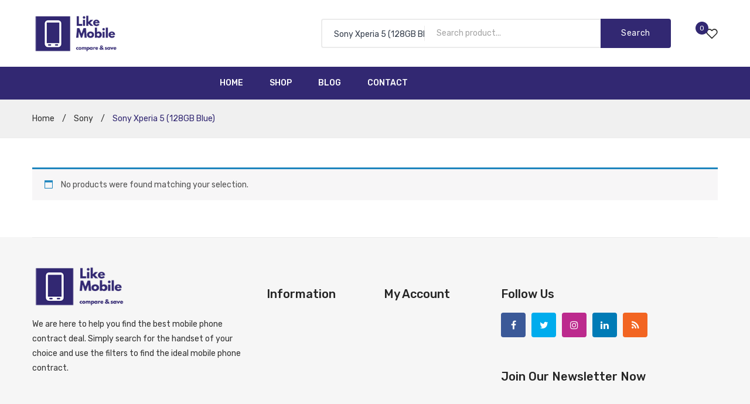

--- FILE ---
content_type: text/html; charset=UTF-8
request_url: http://likemobile.co.uk/product-category/sony/sony-xperia-5-128gb-blue-sony?v=79cba1185463
body_size: 19869
content:
<!DOCTYPE html>
<html lang="en-US">
<head>
<meta charset="UTF-8" />
<meta name="viewport" content="width=device-width, initial-scale=1">
<link rel="profile" href="http://gmpg.org/xfn/11" />
<link rel="pingback" href="http://likemobile.co.uk/xmlrpc.php" />
				<script>document.documentElement.className = document.documentElement.className + ' yes-js js_active js'</script>
			<title>Sony Xperia 5 (128GB Blue) Archives - Like Mobile</title>
                        <script>
                            /* You can add more configuration options to webfontloader by previously defining the WebFontConfig with your options */
                            if ( typeof WebFontConfig === "undefined" ) {
                                WebFontConfig = new Object();
                            }
                            WebFontConfig['google'] = {families: ['Rubik:300,400,500,700,900,300italic,400italic,500italic,700italic,900italic']};

                            (function() {
                                var wf = document.createElement( 'script' );
                                wf.src = 'https://ajax.googleapis.com/ajax/libs/webfont/1.5.3/webfont.js';
                                wf.type = 'text/javascript';
                                wf.async = 'true';
                                var s = document.getElementsByTagName( 'script' )[0];
                                s.parentNode.insertBefore( wf, s );
                            })();
                        </script>
                        
<!-- This site is optimized with the Yoast SEO plugin v11.6 - https://yoast.com/wordpress/plugins/seo/ -->
<link rel="canonical" href="http://likemobile.co.uk/product-category/sony/sony-xperia-5-128gb-blue-sony" />
<meta property="og:locale" content="en_US" />
<meta property="og:type" content="object" />
<meta property="og:title" content="Sony Xperia 5 (128GB Blue) Archives - Like Mobile" />
<meta property="og:url" content="http://likemobile.co.uk/product-category/sony/sony-xperia-5-128gb-blue-sony" />
<meta property="og:site_name" content="Like Mobile" />
<meta name="twitter:card" content="summary_large_image" />
<meta name="twitter:title" content="Sony Xperia 5 (128GB Blue) Archives - Like Mobile" />
<script type='application/ld+json' class='yoast-schema-graph yoast-schema-graph--main'>{"@context":"https://schema.org","@graph":[{"@type":"WebSite","@id":"http://likemobile.co.uk/#website","url":"http://likemobile.co.uk/","name":"Like Mobile","potentialAction":{"@type":"SearchAction","target":"http://likemobile.co.uk/?s={search_term_string}","query-input":"required name=search_term_string"}},{"@type":"CollectionPage","@id":"http://likemobile.co.uk/product-category/sony/sony-xperia-5-128gb-blue-sony#webpage","url":"http://likemobile.co.uk/product-category/sony/sony-xperia-5-128gb-blue-sony","inLanguage":"en-US","name":"Sony Xperia 5 (128GB Blue) Archives - Like Mobile","isPartOf":{"@id":"http://likemobile.co.uk/#website"}}]}</script>
<!-- / Yoast SEO plugin. -->

<link rel='dns-prefetch' href='//fonts.googleapis.com' />
<link rel='dns-prefetch' href='//s.w.org' />
<link rel="alternate" type="application/rss+xml" title="Like Mobile &raquo; Feed" href="http://likemobile.co.uk/feed" />
<link rel="alternate" type="application/rss+xml" title="Like Mobile &raquo; Comments Feed" href="http://likemobile.co.uk/comments/feed" />
<link rel="alternate" type="application/rss+xml" title="Like Mobile &raquo; Sony Xperia 5 (128GB Blue) Category Feed" href="http://likemobile.co.uk/product-category/sony/sony-xperia-5-128gb-blue-sony/feed" />
		<script type="text/javascript">
			window._wpemojiSettings = {"baseUrl":"https:\/\/s.w.org\/images\/core\/emoji\/12.0.0-1\/72x72\/","ext":".png","svgUrl":"https:\/\/s.w.org\/images\/core\/emoji\/12.0.0-1\/svg\/","svgExt":".svg","source":{"concatemoji":"http:\/\/likemobile.co.uk\/wp-includes\/js\/wp-emoji-release.min.js?ver=5.2.23"}};
			!function(e,a,t){var n,r,o,i=a.createElement("canvas"),p=i.getContext&&i.getContext("2d");function s(e,t){var a=String.fromCharCode;p.clearRect(0,0,i.width,i.height),p.fillText(a.apply(this,e),0,0);e=i.toDataURL();return p.clearRect(0,0,i.width,i.height),p.fillText(a.apply(this,t),0,0),e===i.toDataURL()}function c(e){var t=a.createElement("script");t.src=e,t.defer=t.type="text/javascript",a.getElementsByTagName("head")[0].appendChild(t)}for(o=Array("flag","emoji"),t.supports={everything:!0,everythingExceptFlag:!0},r=0;r<o.length;r++)t.supports[o[r]]=function(e){if(!p||!p.fillText)return!1;switch(p.textBaseline="top",p.font="600 32px Arial",e){case"flag":return s([55356,56826,55356,56819],[55356,56826,8203,55356,56819])?!1:!s([55356,57332,56128,56423,56128,56418,56128,56421,56128,56430,56128,56423,56128,56447],[55356,57332,8203,56128,56423,8203,56128,56418,8203,56128,56421,8203,56128,56430,8203,56128,56423,8203,56128,56447]);case"emoji":return!s([55357,56424,55356,57342,8205,55358,56605,8205,55357,56424,55356,57340],[55357,56424,55356,57342,8203,55358,56605,8203,55357,56424,55356,57340])}return!1}(o[r]),t.supports.everything=t.supports.everything&&t.supports[o[r]],"flag"!==o[r]&&(t.supports.everythingExceptFlag=t.supports.everythingExceptFlag&&t.supports[o[r]]);t.supports.everythingExceptFlag=t.supports.everythingExceptFlag&&!t.supports.flag,t.DOMReady=!1,t.readyCallback=function(){t.DOMReady=!0},t.supports.everything||(n=function(){t.readyCallback()},a.addEventListener?(a.addEventListener("DOMContentLoaded",n,!1),e.addEventListener("load",n,!1)):(e.attachEvent("onload",n),a.attachEvent("onreadystatechange",function(){"complete"===a.readyState&&t.readyCallback()})),(n=t.source||{}).concatemoji?c(n.concatemoji):n.wpemoji&&n.twemoji&&(c(n.twemoji),c(n.wpemoji)))}(window,document,window._wpemojiSettings);
		</script>
		<style type="text/css">
img.wp-smiley,
img.emoji {
	display: inline !important;
	border: none !important;
	box-shadow: none !important;
	height: 1em !important;
	width: 1em !important;
	margin: 0 .07em !important;
	vertical-align: -0.1em !important;
	background: none !important;
	padding: 0 !important;
}
</style>
	<link rel='stylesheet' id='wp-block-library-css'  href='http://likemobile.co.uk/wp-includes/css/dist/block-library/style.min.css?ver=5.2.23' type='text/css' media='all' />
<link rel='stylesheet' id='wc-block-style-css'  href='http://likemobile.co.uk/wp-content/plugins/woocommerce/packages/woocommerce-blocks/build/style.css?ver=2.4.5' type='text/css' media='all' />
<link rel='stylesheet' id='jquery-selectBox-css'  href='http://likemobile.co.uk/wp-content/plugins/yith-woocommerce-wishlist/assets/css/jquery.selectBox.css?ver=1.2.0' type='text/css' media='all' />
<link rel='stylesheet' id='yith-wcwl-font-awesome-css'  href='http://likemobile.co.uk/wp-content/plugins/yith-woocommerce-wishlist/assets/css/font-awesome.min.css?ver=4.7.0' type='text/css' media='all' />
<link rel='stylesheet' id='yith-wcwl-main-css'  href='http://likemobile.co.uk/wp-content/plugins/yith-woocommerce-wishlist/assets/css/style.css?ver=2.2.15' type='text/css' media='all' />
<style id='yith-wcwl-main-inline-css' type='text/css'>
.wishlist_table .add_to_cart, a.add_to_wishlist.button.alt { border-radius: 16px; -moz-border-radius: 16px; -webkit-border-radius: 16px; }
</style>
<link rel='stylesheet' id='rs-plugin-settings-css'  href='http://likemobile.co.uk/wp-content/plugins/revslider/public/assets/css/settings.css?ver=5.4.8.3' type='text/css' media='all' />
<style id='rs-plugin-settings-inline-css' type='text/css'>
#rs-demo-id {}
</style>
<link rel='stylesheet' id='woocommerce-layout-css'  href='http://likemobile.co.uk/wp-content/plugins/woocommerce/assets/css/woocommerce-layout.css?ver=3.8.3' type='text/css' media='all' />
<link rel='stylesheet' id='woocommerce-smallscreen-css'  href='http://likemobile.co.uk/wp-content/plugins/woocommerce/assets/css/woocommerce-smallscreen.css?ver=3.8.3' type='text/css' media='only screen and (max-width: 768px)' />
<link rel='stylesheet' id='woocommerce-general-css'  href='http://likemobile.co.uk/wp-content/plugins/woocommerce/assets/css/woocommerce.css?ver=3.8.3' type='text/css' media='all' />
<style id='woocommerce-inline-inline-css' type='text/css'>
.woocommerce form .form-row .required { visibility: visible; }
</style>
<link rel='stylesheet' id='jquery-colorbox-css'  href='http://likemobile.co.uk/wp-content/plugins/yith-woocommerce-compare/assets/css/colorbox.css?ver=5.2.23' type='text/css' media='all' />
<link rel='stylesheet' id='woocommerce_prettyPhoto_css-css'  href='//likemobile.co.uk/wp-content/plugins/woocommerce/assets/css/prettyPhoto.css?ver=5.2.23' type='text/css' media='all' />
<link rel='stylesheet' id='owl-css'  href='http://likemobile.co.uk/wp-content/themes/junko/css/owl.carousel.min.css?ver=2.3.4' type='text/css' media='all' />
<link rel='stylesheet' id='chosen-css'  href='http://likemobile.co.uk/wp-content/themes/junko/js/chosen/chosen.min.css?ver=1.3.0' type='text/css' media='all' />
<link rel='stylesheet' id='junko-fonts-css'  href='//fonts.googleapis.com/css?family=Rubik%3A400%2C500%2C600%2C700%2C900&#038;subset=latin%2Clatin-ext' type='text/css' media='all' />
<link rel='stylesheet' id='junko-style-css'  href='http://likemobile.co.uk/wp-content/themes/junko/style.css?ver=5.2.23' type='text/css' media='all' />
<link rel='stylesheet' id='megamenu-css'  href='http://likemobile.co.uk/wp-content/themes/junko/css/megamenu_style.css?ver=2.0.4' type='text/css' media='all' />
<link rel='stylesheet' id='fontawesome-css'  href='http://likemobile.co.uk/wp-content/themes/junko/css/font-awesome.min.css?ver=4.7.0' type='text/css' media='all' />
<link rel='stylesheet' id='plaza-icons-css'  href='http://likemobile.co.uk/wp-content/themes/junko/css/plaza-icon.css' type='text/css' media='all' />
<link rel='stylesheet' id='bootstrap-css'  href='http://likemobile.co.uk/wp-content/themes/junko/css/bootstrap.min.css?ver=4.1.1' type='text/css' media='all' />
<link rel='stylesheet' id='junko-theme-css'  href='http://likemobile.co.uk/wp-content/themes/junko/css/theme1.css' type='text/css' media='all' />
<link rel='stylesheet' id='junko-custom-css'  href='http://likemobile.co.uk/wp-content/themes/junko/css/opt_css.css' type='text/css' media='all' />
<style id='junko-custom-inline-css' type='text/css'>
.vc_custom_1552294380940{padding-top: 25px !important;padding-bottom: 25px !important;}.vc_custom_1548745704294{background-color: #0063d1 !important;}
.vc_custom_1576848372720{padding-top: 5px !important;padding-bottom: 5px !important;}
.vc_custom_1552295272952{padding-top: 25px !important;padding-bottom: 25px !important;}.vc_custom_1573857061128{background-color: #322872 !important;}
</style>
<link rel='stylesheet' id='mm_icomoon-css'  href='http://likemobile.co.uk/wp-content/plugins/mega_main_menu/framework/src/css/icomoon.css?ver=2.1.7' type='text/css' media='all' />
<link rel='stylesheet' id='mmm_mega_main_menu-css'  href='http://likemobile.co.uk/wp-content/plugins/mega_main_menu/src/css/cache.skin.css?ver=1573336307' type='text/css' media='all' />
<!--[if lt IE 9]>
<link rel='stylesheet' id='vc_lte_ie9-css'  href='http://likemobile.co.uk/wp-content/plugins/js_composer/assets/css/vc_lte_ie9.min.css?ver=6.0.3' type='text/css' media='screen' />
<![endif]-->
<link rel='stylesheet' id='fancybox-css'  href='http://likemobile.co.uk/wp-content/plugins/easy-fancybox/css/jquery.fancybox.min.css?ver=1.3.24' type='text/css' media='screen' />
<link rel='stylesheet' id='isb-style-css'  href='http://likemobile.co.uk/wp-content/plugins/improved-sale-badges/assets/css/style.min.css?ver=4.0.1' type='text/css' media='all' />
<link rel='stylesheet' id='prdctfltr-css'  href='http://likemobile.co.uk/wp-content/plugins/prdctfltr/includes/css/style.min.css?ver=7.2.0' type='text/css' media='all' />
<script type='text/javascript' src='http://likemobile.co.uk/wp-includes/js/jquery/jquery.js?ver=1.12.4-wp'></script>
<script type='text/javascript' src='http://likemobile.co.uk/wp-includes/js/jquery/jquery-migrate.min.js?ver=1.4.1'></script>
<script type='text/javascript' src='http://likemobile.co.uk/wp-content/plugins/revslider/public/assets/js/jquery.themepunch.tools.min.js?ver=5.4.8.3'></script>
<script type='text/javascript' src='http://likemobile.co.uk/wp-content/plugins/revslider/public/assets/js/jquery.themepunch.revolution.min.js?ver=5.4.8.3'></script>
<script type='text/javascript' src='http://likemobile.co.uk/wp-content/plugins/woocommerce/assets/js/jquery-blockui/jquery.blockUI.min.js?ver=2.70'></script>
<script type='text/javascript'>
/* <![CDATA[ */
var wc_add_to_cart_params = {"ajax_url":"\/wp-admin\/admin-ajax.php","wc_ajax_url":"\/?wc-ajax=%%endpoint%%","i18n_view_cart":"View cart","cart_url":"http:\/\/likemobile.co.uk","is_cart":"","cart_redirect_after_add":"no"};
/* ]]> */
</script>
<script type='text/javascript' src='http://likemobile.co.uk/wp-content/plugins/woocommerce/assets/js/frontend/add-to-cart.min.js?ver=3.8.3'></script>
<script type='text/javascript' src='http://likemobile.co.uk/wp-content/plugins/js_composer/assets/js/vendors/woocommerce-add-to-cart.js?ver=6.0.3'></script>
<link rel='https://api.w.org/' href='http://likemobile.co.uk/wp-json/' />
<link rel="EditURI" type="application/rsd+xml" title="RSD" href="http://likemobile.co.uk/xmlrpc.php?rsd" />
<link rel="wlwmanifest" type="application/wlwmanifest+xml" href="http://likemobile.co.uk/wp-includes/wlwmanifest.xml" /> 
<meta name="generator" content="WordPress 5.2.23" />
<meta name="generator" content="WooCommerce 3.8.3" />

		<script async src="https://www.googletagmanager.com/gtag/js?id=UA-18965589-17"></script>
		<script>
			window.dataLayer = window.dataLayer || [];
			function gtag(){dataLayer.push(arguments);}
			gtag('js', new Date());
			gtag('config', 'UA-18965589-17');
		</script>

		<noscript><style>.woocommerce-product-gallery{ opacity: 1 !important; }</style></noscript>
	<meta name="generator" content="Powered by WPBakery Page Builder - drag and drop page builder for WordPress."/>
<meta name="generator" content="Powered by Slider Revolution 5.4.8.3 - responsive, Mobile-Friendly Slider Plugin for WordPress with comfortable drag and drop interface." />
<meta name="generator" content="Product Filter for WooCommerce, Improved Badges for WooCommerce"/><script type="text/javascript">function setREVStartSize(e){									
						try{ e.c=jQuery(e.c);var i=jQuery(window).width(),t=9999,r=0,n=0,l=0,f=0,s=0,h=0;
							if(e.responsiveLevels&&(jQuery.each(e.responsiveLevels,function(e,f){f>i&&(t=r=f,l=e),i>f&&f>r&&(r=f,n=e)}),t>r&&(l=n)),f=e.gridheight[l]||e.gridheight[0]||e.gridheight,s=e.gridwidth[l]||e.gridwidth[0]||e.gridwidth,h=i/s,h=h>1?1:h,f=Math.round(h*f),"fullscreen"==e.sliderLayout){var u=(e.c.width(),jQuery(window).height());if(void 0!=e.fullScreenOffsetContainer){var c=e.fullScreenOffsetContainer.split(",");if (c) jQuery.each(c,function(e,i){u=jQuery(i).length>0?u-jQuery(i).outerHeight(!0):u}),e.fullScreenOffset.split("%").length>1&&void 0!=e.fullScreenOffset&&e.fullScreenOffset.length>0?u-=jQuery(window).height()*parseInt(e.fullScreenOffset,0)/100:void 0!=e.fullScreenOffset&&e.fullScreenOffset.length>0&&(u-=parseInt(e.fullScreenOffset,0))}f=u}else void 0!=e.minHeight&&f<e.minHeight&&(f=e.minHeight);e.c.closest(".rev_slider_wrapper").css({height:f})					
						}catch(d){console.log("Failure at Presize of Slider:"+d)}						
					};</script>
<style type="text/css" title="dynamic-css" class="options-output">.page-wrapper{background-color:#ffffff;}body.error404{background-color:#ffffff;}</style><noscript><style> .wpb_animate_when_almost_visible { opacity: 1; }</style></noscript><script data-ad-client="ca-pub-0288919315066494" async src="https://pagead2.googlesyndication.com/pagead/js/adsbygoogle.js"></script>
</head>
<body class="archive tax-product_cat term-sony-xperia-5-128gb-blue-sony term-1445 theme-junko mmm mega_main_menu-2-1-7 woocommerce woocommerce-page woocommerce-no-js prdctfltr-ajax prdctfltr-shop wpb-js-composer js-comp-ver-6.0.3 vc_responsive">
	<div class="wrapper">
	<div class="page-wrapper">
				<div class="header-container header-3  has-mobile-layout">
			<div class="header">
				<div class="header-content">
														<div class="header-composer">
										<div class="container">
											<div class="vc_row wpb_row vc_row-fluid vc_custom_1552295272952 vc_row-o-equal-height vc_row-flex"><div class="wpb_column vc_column_container vc_col-sm-12 vc_col-lg-3 vc_col-md-12"><div class="vc_column-inner"><div class="wpb_wrapper"><div class="logo style1"><img width="150" src="http://likemobile.co.uk/wp-content/uploads/2019/01/Like-Mobile-Logo-Small.png" alt="Like Mobile" /></div>		</div></div></div><div class="header-main-right wpb_column vc_column_container vc_col-sm-12 vc_col-lg-9 vc_col-md-12"><div class="vc_column-inner"><div class="wpb_wrapper">  		<div class="header-search">
  			<div class="search-without-dropdown style1">
		  		<div class="categories-container">
		  			<div class="cate-toggler-wrapper"><div class="cate-toggler"><span class="cate-text">All Categories</span></div></div>
		  			<div class="widget woocommerce widget_product_categories"><h2 class="widgettitle">All Categories</h2><ul class="product-categories"><li class="cat-item cat-item-924 cat-parent"><a href="http://likemobile.co.uk/product-category/samsung">Samsung</a><ul class='children'>
<li class="cat-item cat-item-925"><a href="http://likemobile.co.uk/product-category/samsung/samsung-galaxy-s10-plus-128gb-prism-white-samsung">Samsung Galaxy S10 Plus (128GB Prism White)</a></li>
<li class="cat-item cat-item-927"><a href="http://likemobile.co.uk/product-category/samsung/samsung-galaxy-s10-plus-128gb-prism-black-samsung">Samsung Galaxy S10 Plus (128GB Prism Black)</a></li>
<li class="cat-item cat-item-929"><a href="http://likemobile.co.uk/product-category/samsung/samsung-galaxy-s10-plus-128gb-prism-green-samsung">Samsung Galaxy S10 Plus (128GB Prism Green)</a></li>
<li class="cat-item cat-item-931"><a href="http://likemobile.co.uk/product-category/samsung/samsung-galaxy-s10-128gb-prism-white-samsung">Samsung Galaxy S10 (128GB Prism White)</a></li>
<li class="cat-item cat-item-932"><a href="http://likemobile.co.uk/product-category/samsung/samsung-galaxy-s10-128gb-prism-black-samsung">Samsung Galaxy S10 (128GB Prism Black)</a></li>
<li class="cat-item cat-item-933"><a href="http://likemobile.co.uk/product-category/samsung/samsung-galaxy-s10-128gb-prism-green-samsung">Samsung Galaxy S10 (128GB Prism Green)</a></li>
<li class="cat-item cat-item-967"><a href="http://likemobile.co.uk/product-category/samsung/samsung-galaxy-a40-64gb-black-samsung">Samsung Galaxy A40 (64GB Black)</a></li>
<li class="cat-item cat-item-986"><a href="http://likemobile.co.uk/product-category/samsung/samsung-galaxy-a20e-32gb-black-samsung">Samsung Galaxy A20e (32GB Black)</a></li>
<li class="cat-item cat-item-997"><a href="http://likemobile.co.uk/product-category/samsung/samsung-galaxy-note-10-plus-256gb-aura-glow-samsung">Samsung Galaxy Note 10 Plus (256GB Aura Glow)</a></li>
<li class="cat-item cat-item-1000"><a href="http://likemobile.co.uk/product-category/samsung/samsung-galaxy-note-10-256gb-aura-glow-samsung">Samsung Galaxy Note 10 (256GB Aura Glow)</a></li>
<li class="cat-item cat-item-1041"><a href="http://likemobile.co.uk/product-category/samsung/samsung-galaxy-s10-5g-256gb-crown-silver">Samsung Galaxy S10 5G (256GB Crown Silver)</a></li>
<li class="cat-item cat-item-1042"><a href="http://likemobile.co.uk/product-category/samsung/samsung-galaxy-s10-5g-256gb-majestic-black">Samsung Galaxy S10 5G (256GB Majestic Black)</a></li>
<li class="cat-item cat-item-1043"><a href="http://likemobile.co.uk/product-category/samsung/samsung-galaxy-note-10-plus-5g-256gb-aura-glow-samsung">Samsung Galaxy Note 10 Plus 5G (256GB Aura Glow)</a></li>
<li class="cat-item cat-item-1044"><a href="http://likemobile.co.uk/product-category/samsung/samsung-galaxy-note-10-plus-5g-256gb-aura-black-samsung">Samsung Galaxy Note 10 Plus 5G (256GB Aura Black)</a></li>
<li class="cat-item cat-item-1045"><a href="http://likemobile.co.uk/product-category/samsung/samsung-galaxy-a90-5g-128gb-black-samsung">Samsung Galaxy A90 5G (128GB Black)</a></li>
<li class="cat-item cat-item-1046"><a href="http://likemobile.co.uk/product-category/samsung/samsung-galaxy-a90-5g-128gb-white-vodafone">Samsung Galaxy A90 5G (128GB White Vodafone)</a></li>
<li class="cat-item cat-item-1089"><a href="http://likemobile.co.uk/product-category/samsung/samsung-galaxy-s9-64gb-midnight-black-samsung">Samsung Galaxy S9 (64GB Midnight Black)</a></li>
<li class="cat-item cat-item-1093"><a href="http://likemobile.co.uk/product-category/samsung/samsung-galaxy-a50-128gb-black-samsung">Samsung Galaxy A50 (128GB Black)</a></li>
<li class="cat-item cat-item-1094"><a href="http://likemobile.co.uk/product-category/samsung/samsung-galaxy-a70-dual-sim-128gb-black-samsung">Samsung Galaxy A70 Dual Sim (128GB Black)</a></li>
<li class="cat-item cat-item-1095"><a href="http://likemobile.co.uk/product-category/samsung/samsung-galaxy-s10e-128gb-prism-white-samsung">Samsung Galaxy S10e (128GB Prism White)</a></li>
<li class="cat-item cat-item-1096"><a href="http://likemobile.co.uk/product-category/samsung/samsung-galaxy-s10e-128gb-prism-black-samsung">Samsung Galaxy S10e (128GB Prism Black)</a></li>
<li class="cat-item cat-item-1097"><a href="http://likemobile.co.uk/product-category/samsung/samsung-galaxy-s10e-128gb-prism-green-samsung">Samsung Galaxy S10e (128GB Prism Green)</a></li>
<li class="cat-item cat-item-1124"><a href="http://likemobile.co.uk/product-category/samsung/samsung-galaxy-a10-dual-sim-32gb-black-samsung">Samsung Galaxy A10 Dual Sim (32GB Black)</a></li>
<li class="cat-item cat-item-1125"><a href="http://likemobile.co.uk/product-category/samsung/samsung-galaxy-a10-dual-sim-32gb-blue-samsung">Samsung Galaxy A10 Dual Sim (32GB Blue)</a></li>
<li class="cat-item cat-item-1129"><a href="http://likemobile.co.uk/product-category/samsung/samsung-galaxy-s10e-128gb-canary-yellow-samsung">Samsung Galaxy S10e (128GB Canary Yellow)</a></li>
<li class="cat-item cat-item-1130"><a href="http://likemobile.co.uk/product-category/samsung/samsung-galaxy-a40-64gb-blue-samsung">Samsung Galaxy A40 (64GB Blue)</a></li>
<li class="cat-item cat-item-1132"><a href="http://likemobile.co.uk/product-category/samsung/samsung-galaxy-a70-dual-sim-128gb-blue-samsung">Samsung Galaxy A70 Dual Sim (128GB Blue)</a></li>
<li class="cat-item cat-item-1133"><a href="http://likemobile.co.uk/product-category/samsung/samsung-galaxy-a70-dual-sim-128gb-white-samsung">Samsung Galaxy A70 Dual Sim (128GB White)</a></li>
<li class="cat-item cat-item-1173"><a href="http://likemobile.co.uk/product-category/samsung/samsung-galaxy-s9-dual-sim-128gb-coral-blue">Samsung Galaxy S9 Dual SIM (128GB Coral Blue)</a></li>
<li class="cat-item cat-item-1174"><a href="http://likemobile.co.uk/product-category/samsung/samsung-galaxy-s9-64gb-lilac-purple">Samsung Galaxy S9 (64GB Lilac Purple)</a></li>
<li class="cat-item cat-item-1177"><a href="http://likemobile.co.uk/product-category/samsung/samsung-galaxy-a40-64gb-white-samsung">Samsung Galaxy A40 (64GB White)</a></li>
<li class="cat-item cat-item-1182"><a href="http://likemobile.co.uk/product-category/samsung/samsung-galaxy-note-9-128gb-black-samsung">Samsung Galaxy Note 9 (128GB Black)</a></li>
<li class="cat-item cat-item-1183"><a href="http://likemobile.co.uk/product-category/samsung/samsung-galaxy-note-9-128gb-blue">Samsung Galaxy Note 9 (128GB Blue)</a></li>
<li class="cat-item cat-item-1205"><a href="http://likemobile.co.uk/product-category/samsung/samsung-galaxy-note-9-128gb-lavender-samsung">Samsung Galaxy Note 9 (128GB Lavender)</a></li>
<li class="cat-item cat-item-1310"><a href="http://likemobile.co.uk/product-category/samsung/samsung-galaxy-a50-128gb-blue-samsung">Samsung Galaxy A50 (128GB Blue)</a></li>
<li class="cat-item cat-item-1311"><a href="http://likemobile.co.uk/product-category/samsung/samsung-galaxy-a50-128gb-coral-samsung">Samsung Galaxy A50 (128GB Coral)</a></li>
<li class="cat-item cat-item-1312"><a href="http://likemobile.co.uk/product-category/samsung/samsung-galaxy-a50-128gb-white-samsung">Samsung Galaxy A50 (128GB White)</a></li>
<li class="cat-item cat-item-1315"><a href="http://likemobile.co.uk/product-category/samsung/samsung-galaxy-a70-dual-sim-128gb-coral-samsung">Samsung Galaxy A70 Dual Sim (128GB Coral)</a></li>
<li class="cat-item cat-item-1331"><a href="http://likemobile.co.uk/product-category/samsung/samsung-galaxy-a20e-32gb-blue-samsung">Samsung Galaxy A20e (32GB Blue)</a></li>
<li class="cat-item cat-item-1332"><a href="http://likemobile.co.uk/product-category/samsung/samsung-galaxy-a20e-32gb-coral-samsung">Samsung Galaxy A20e (32GB Coral)</a></li>
<li class="cat-item cat-item-1333"><a href="http://likemobile.co.uk/product-category/samsung/samsung-galaxy-a20e-32gb-white-samsung">Samsung Galaxy A20e (32GB White)</a></li>
<li class="cat-item cat-item-1343"><a href="http://likemobile.co.uk/product-category/samsung/samsung-galaxy-s10-128gb-prism-silver-samsung">Samsung Galaxy S10 (128GB Prism Silver)</a></li>
<li class="cat-item cat-item-1344"><a href="http://likemobile.co.uk/product-category/samsung/samsung-galaxy-s10e-128gb-prism-silver-samsung">Samsung Galaxy S10e (128GB Prism Silver)</a></li>
<li class="cat-item cat-item-1345"><a href="http://likemobile.co.uk/product-category/samsung/samsung-galaxy-s10-plus-128gb-prism-silver-samsung">Samsung Galaxy S10 Plus (128GB Prism Silver)</a></li>
<li class="cat-item cat-item-1357"><a href="http://likemobile.co.uk/product-category/samsung/samsung-galaxy-a80-128gb-angel-gold-samsung">Samsung Galaxy A80 (128GB Angel Gold)</a></li>
<li class="cat-item cat-item-1358"><a href="http://likemobile.co.uk/product-category/samsung/samsung-galaxy-a80-128gb-white-samsung">Samsung Galaxy A80 (128GB White)</a></li>
<li class="cat-item cat-item-1359"><a href="http://likemobile.co.uk/product-category/samsung/samsung-galaxy-a80-128gb-phantom-black-samsung">Samsung Galaxy A80 (128GB Phantom Black)</a></li>
<li class="cat-item cat-item-1369"><a href="http://likemobile.co.uk/product-category/samsung/samsung-galaxy-note-10-256gb-aura-black-samsung">Samsung Galaxy Note 10 (256GB Aura Black)</a></li>
<li class="cat-item cat-item-1370"><a href="http://likemobile.co.uk/product-category/samsung/samsung-galaxy-note-10-plus-256gb-aura-black-samsung">Samsung Galaxy Note 10 Plus (256GB Aura Black)</a></li>
<li class="cat-item cat-item-1376"><a href="http://likemobile.co.uk/product-category/samsung/samsung-galaxy-note-10-plus-5g-512gb-aura-glow-samsung">Samsung Galaxy Note 10 Plus 5G (512GB Aura Glow)</a></li>
<li class="cat-item cat-item-1378"><a href="http://likemobile.co.uk/product-category/samsung/samsung-galaxy-note-10-plus-5g-512gb-aura-black-samsung">Samsung Galaxy Note 10 Plus 5G (512GB Aura Black)</a></li>
<li class="cat-item cat-item-1387"><a href="http://likemobile.co.uk/product-category/samsung/samsung-galaxy-s10-5g-256gb-majestic-black-ee-samsung">Samsung Galaxy S10 5G (256GB Majestic Black EE)</a></li>
<li class="cat-item cat-item-1388"><a href="http://likemobile.co.uk/product-category/samsung/samsung-galaxy-s10-5g-256gb-crown-silver-ee-samsung">Samsung Galaxy S10 5G (256GB Crown Silver EE)</a></li>
<li class="cat-item cat-item-1439"><a href="http://likemobile.co.uk/product-category/samsung/samsung-galaxy-s9-plus-128gb-midnight-black-samsung">Samsung Galaxy S9 Plus (128GB Midnight Black)</a></li>
<li class="cat-item cat-item-1441"><a href="http://likemobile.co.uk/product-category/samsung/samsung-galaxy-a90-5g-128gb-white-samsung">Samsung Galaxy A90 5G (128GB White)</a></li>
<li class="cat-item cat-item-1454"><a href="http://likemobile.co.uk/product-category/samsung/samsung-galaxy-s7-edge-32gb-black-onyx-refurbished-grade-a-samsung">Samsung Galaxy S7 Edge (32GB Black Onyx Refurbished Grade A)</a></li>
<li class="cat-item cat-item-1455"><a href="http://likemobile.co.uk/product-category/samsung/samsung-galaxy-s7-edge-32gb-gold-platinum-refurbished-grade-a-samsung">Samsung Galaxy S7 Edge (32GB Gold Platinum Refurbished Grade A)</a></li>
<li class="cat-item cat-item-1456"><a href="http://likemobile.co.uk/product-category/samsung/samsung-galaxy-s7-edge-32gb-pink-gold-refurbished-grade-a-samsung">Samsung Galaxy S7 Edge (32GB Pink Gold Refurbished Grade A)</a></li>
<li class="cat-item cat-item-1457"><a href="http://likemobile.co.uk/product-category/samsung/samsung-galaxy-s7-edge-32gb-silver-refurbished-grade-a-samsung">Samsung Galaxy S7 Edge (32GB Silver Refurbished Grade A)</a></li>
<li class="cat-item cat-item-1507"><a href="http://likemobile.co.uk/product-category/samsung/samsung-galaxy-s9-plus-128gb-coral-blue-samsung">Samsung Galaxy S9 Plus (128GB Coral Blue)</a></li>
<li class="cat-item cat-item-1527"><a href="http://likemobile.co.uk/product-category/samsung/samsung-galaxy-note-8-64gb-midnight-black-samsung">Samsung Galaxy Note 8 (64GB Midnight Black)</a></li>
<li class="cat-item cat-item-1531"><a href="http://likemobile.co.uk/product-category/samsung/samsung-galaxy-s6-32gb-black-sapphire-refurbished-grade-a-samsung">Samsung Galaxy S6 (32GB Black Sapphire Refurbished Grade A)</a></li>
<li class="cat-item cat-item-1545"><a href="http://likemobile.co.uk/product-category/samsung/samsung-galaxy-s9-64gb-titanium-grey-samsung">Samsung Galaxy S9 (64GB Titanium Grey)</a></li>
<li class="cat-item cat-item-1671"><a href="http://likemobile.co.uk/product-category/samsung/samsung-galaxy-a40-64gb-coral-samsung">Samsung Galaxy A40 (64GB Coral)</a></li>
</ul>
</li>
<li class="cat-item cat-item-937 cat-parent current-cat-parent"><a href="http://likemobile.co.uk/product-category/sony">Sony</a><ul class='children'>
<li class="cat-item cat-item-938"><a href="http://likemobile.co.uk/product-category/sony/sony-xperia-5-128gb-black-sony">Sony Xperia 5 (128GB Black)</a></li>
<li class="cat-item cat-item-946"><a href="http://likemobile.co.uk/product-category/sony/sony-xperia-10-64gb-black-sony">Sony Xperia 10 (64GB Black)</a></li>
<li class="cat-item cat-item-957"><a href="http://likemobile.co.uk/product-category/sony/sony-xperia-1-128gb-grey">Sony Xperia 1 (128GB Grey)</a></li>
<li class="cat-item cat-item-985"><a href="http://likemobile.co.uk/product-category/sony/sony-xperia-l3-32gb-black-sony">Sony Xperia L3 (32GB Black)</a></li>
<li class="cat-item cat-item-1270"><a href="http://likemobile.co.uk/product-category/sony/sony-xperia-l3-32gb-silver-sony">Sony Xperia L3 (32GB Silver)</a></li>
<li class="cat-item cat-item-1293"><a href="http://likemobile.co.uk/product-category/sony/sony-xperia-10-64gb-navy-blue-sony">Sony Xperia 10 (64GB Navy Blue)</a></li>
<li class="cat-item cat-item-1445 current-cat"><a href="http://likemobile.co.uk/product-category/sony/sony-xperia-5-128gb-blue-sony">Sony Xperia 5 (128GB Blue)</a></li>
<li class="cat-item cat-item-1446"><a href="http://likemobile.co.uk/product-category/sony/sony-xperia-5-128gb-grey-sony">Sony Xperia 5 (128GB Grey)</a></li>
<li class="cat-item cat-item-1586"><a href="http://likemobile.co.uk/product-category/sony/sony-xperia-1-128gb-black-sony">Sony Xperia 1 (128GB Black)</a></li>
<li class="cat-item cat-item-1587"><a href="http://likemobile.co.uk/product-category/sony/sony-xperia-1-128gb-purple-sony">Sony Xperia 1 (128GB Purple)</a></li>
</ul>
</li>
<li class="cat-item cat-item-943 cat-parent"><a href="http://likemobile.co.uk/product-category/moto">Moto</a><ul class='children'>
<li class="cat-item cat-item-944"><a href="http://likemobile.co.uk/product-category/moto/moto-g-7-plus-64gb-deep-indigo-moto">Moto G 7 Plus (64GB Deep Indigo)</a></li>
<li class="cat-item cat-item-973"><a href="http://likemobile.co.uk/product-category/moto/moto-one-vision-128gb-bronze">Moto One Vision (128GB Bronze)</a></li>
<li class="cat-item cat-item-1295"><a href="http://likemobile.co.uk/product-category/moto/moto-g-7-plus-64gb-viva-red-moto">Moto G 7 Plus (64GB Viva Red)</a></li>
<li class="cat-item cat-item-1458"><a href="http://likemobile.co.uk/product-category/moto/moto-e5-play-16gb-black-moto">Moto E5 Play (16GB Black)</a></li>
<li class="cat-item cat-item-1459"><a href="http://likemobile.co.uk/product-category/moto/moto-e-6-plus-dual-sim-grey-moto">Moto E 6 Plus Dual Sim (Grey)</a></li>
<li class="cat-item cat-item-1460"><a href="http://likemobile.co.uk/product-category/moto/moto-e-6-plus-dual-sim-red-moto">Moto E 6 Plus Dual Sim (Red)</a></li>
<li class="cat-item cat-item-1513"><a href="http://likemobile.co.uk/product-category/moto/moto-g-8-plus-dual-sim-64gb-magenta-moto">Moto G 8 Plus Dual SIM (64GB Magenta)</a></li>
<li class="cat-item cat-item-1523"><a href="http://likemobile.co.uk/product-category/moto/moto-g-8-plus-dual-sim-64gb-cosmic-blue-moto">Moto G 8 Plus Dual SIM (64GB Cosmic Blue)</a></li>
<li class="cat-item cat-item-1536"><a href="http://likemobile.co.uk/product-category/moto/moto-one-macro-dual-sim-64gb-space-blue-moto">Moto One Macro Dual SIM (64GB Space Blue)</a></li>
<li class="cat-item cat-item-1537"><a href="http://likemobile.co.uk/product-category/moto/moto-one-macro-dual-sim-64gb-purple-moto">Moto One Macro Dual SIM (64GB Purple)</a></li>
<li class="cat-item cat-item-1639"><a href="http://likemobile.co.uk/product-category/moto/moto-g7-play-32gb-deep-indigo-moto">Moto G7 Play (32GB Deep Indigo)</a></li>
</ul>
</li>
<li class="cat-item cat-item-949 cat-parent"><a href="http://likemobile.co.uk/product-category/huawei">Huawei</a><ul class='children'>
<li class="cat-item cat-item-950"><a href="http://likemobile.co.uk/product-category/huawei/huawei-p20-pro-128gb-twilight-huawei">Huawei P20 Pro (128GB Twilight)</a></li>
<li class="cat-item cat-item-962"><a href="http://likemobile.co.uk/product-category/huawei/huawei-p30-lite-128gb-midnight-black-huawei">Huawei P30 Lite (128GB Midnight Black)</a></li>
<li class="cat-item cat-item-963"><a href="http://likemobile.co.uk/product-category/huawei/huawei-p30-lite-128gb-peacock-blue-huawei">Huawei P30 Lite (128GB Peacock Blue)</a></li>
<li class="cat-item cat-item-994"><a href="http://likemobile.co.uk/product-category/huawei/huawei-p-smart-2019-dual-sim-64gb-aurora-blue-huawei">Huawei P Smart (2019) Dual SIM (64GB Aurora Blue)</a></li>
<li class="cat-item cat-item-995"><a href="http://likemobile.co.uk/product-category/huawei/huawei-p-smart-2019-dual-sim-64gb-midnight-black-huawei">Huawei P Smart (2019) Dual SIM (64GB Midnight Black)</a></li>
<li class="cat-item cat-item-1026"><a href="http://likemobile.co.uk/product-category/huawei/huawei-mate-20-lite-64gb-black-huawei">Huawei Mate 20 Lite (64GB Black)</a></li>
<li class="cat-item cat-item-1027"><a href="http://likemobile.co.uk/product-category/huawei/huawei-p30-pro-128gb-aurora-blue-huawei">Huawei P30 Pro (128GB Aurora Blue)</a></li>
<li class="cat-item cat-item-1028"><a href="http://likemobile.co.uk/product-category/huawei/huawei-p30-pro-128gb-black-huawei">Huawei P30 Pro (128GB Black)</a></li>
<li class="cat-item cat-item-1029"><a href="http://likemobile.co.uk/product-category/huawei/huawei-p30-pro-128gb-breathing-crystal-huawei">Huawei P30 Pro (128GB Breathing Crystal)</a></li>
<li class="cat-item cat-item-1035"><a href="http://likemobile.co.uk/product-category/huawei/huawei-p30-128gb-black-huawei">Huawei P30 (128GB Black)</a></li>
<li class="cat-item cat-item-1038"><a href="http://likemobile.co.uk/product-category/huawei/huawei-p30-128gb-aurora-blue-huawei">Huawei P30 (128GB Aurora Blue)</a></li>
<li class="cat-item cat-item-1039"><a href="http://likemobile.co.uk/product-category/huawei/huawei-nova-5t-dual-sim-128gb-black-huawei">Huawei Nova 5T Dual SIM (128GB Black)</a></li>
<li class="cat-item cat-item-1098"><a href="http://likemobile.co.uk/product-category/huawei/huawei-mate-20-x-5g-256gb-emerald-green-huawei">Huawei Mate 20 X 5G (256GB Emerald Green)</a></li>
<li class="cat-item cat-item-1171"><a href="http://likemobile.co.uk/product-category/huawei/huawei-p30-128gb-breathing-crystal-huawei">Huawei P30 (128GB Breathing Crystal)</a></li>
<li class="cat-item cat-item-1172"><a href="http://likemobile.co.uk/product-category/huawei/huawei-y6-2019-dual-sim-32gb-blue-huawei">Huawei Y6 (2019) Dual SIM (32GB Blue)</a></li>
<li class="cat-item cat-item-1175"><a href="http://likemobile.co.uk/product-category/huawei/huawei-mate-20-pro-128gb-black-huawei">Huawei Mate 20 Pro (128GB Black)</a></li>
<li class="cat-item cat-item-1176"><a href="http://likemobile.co.uk/product-category/huawei/huawei-mate-20-pro-128gb-twilight-huawei">Huawei Mate 20 Pro (128GB Twilight)</a></li>
<li class="cat-item cat-item-1272"><a href="http://likemobile.co.uk/product-category/huawei/huawei-p-smart-64gb-sapphire-blue-huawei">Huawei P Smart (64GB Sapphire Blue)</a></li>
<li class="cat-item cat-item-1274"><a href="http://likemobile.co.uk/product-category/huawei/huawei-y7-2019-32gb-blue-huawei">Huawei Y7 2019 (32GB Blue)</a></li>
<li class="cat-item cat-item-1275"><a href="http://likemobile.co.uk/product-category/huawei/huawei-y7-2019-32gb-red-huawei">Huawei Y7 2019 (32GB Red)</a></li>
<li class="cat-item cat-item-1290"><a href="http://likemobile.co.uk/product-category/huawei/huawei-p20-lite-64gb-black-huawei">Huawei P20 Lite (64GB Black)</a></li>
<li class="cat-item cat-item-1291"><a href="http://likemobile.co.uk/product-category/huawei/huawei-p20-lite-64gb-blue-huawei">Huawei P20 Lite (64GB Blue)</a></li>
<li class="cat-item cat-item-1292"><a href="http://likemobile.co.uk/product-category/huawei/huawei-p20-lite-64gb-pink-huawei">Huawei P20 Lite (64GB Pink)</a></li>
<li class="cat-item cat-item-1294"><a href="http://likemobile.co.uk/product-category/huawei/huawei-y7-2019-32gb-midnight-black-huawei">Huawei Y7 2019 (32GB Midnight Black)</a></li>
<li class="cat-item cat-item-1324"><a href="http://likemobile.co.uk/product-category/huawei/huawei-p30-lite-128gb-white-huawei">Huawei P30 Lite (128GB White)</a></li>
<li class="cat-item cat-item-1366"><a href="http://likemobile.co.uk/product-category/huawei/huawei-y6-2019-dual-sim-32gb-midnight-black-huawei">Huawei Y6 (2019) Dual SIM (32GB Midnight Black)</a></li>
<li class="cat-item cat-item-1367"><a href="http://likemobile.co.uk/product-category/huawei/huawei-y6-2019-dual-sim-32gb-brown-huawei">Huawei Y6 (2019) Dual SIM (32GB Brown)</a></li>
<li class="cat-item cat-item-1434"><a href="http://likemobile.co.uk/product-category/huawei/huawei-mate-20-pro-128gb-green-huawei">Huawei Mate 20 Pro (128GB Green)</a></li>
<li class="cat-item cat-item-1463"><a href="http://likemobile.co.uk/product-category/huawei/huawei-p30-pro-128gb-mystic-blue-huawei">Huawei P30 Pro (128GB Mystic Blue)</a></li>
<li class="cat-item cat-item-1497"><a href="http://likemobile.co.uk/product-category/huawei/huawei-mate-20-lite-64gb-blue-huawei">Huawei Mate 20 Lite (64GB Blue)</a></li>
<li class="cat-item cat-item-1601"><a href="http://likemobile.co.uk/product-category/huawei/huawei-p30-pro-128gb-misty-lavender-huawei">Huawei P30 Pro (128GB Misty Lavender)</a></li>
<li class="cat-item cat-item-1611"><a href="http://likemobile.co.uk/product-category/huawei/huawei-p30-lite-128gb-breathing-crystal-huawei">Huawei P30 Lite (128GB Breathing Crystal)</a></li>
<li class="cat-item cat-item-1670"><a href="http://likemobile.co.uk/product-category/huawei/huawei-nova-5t-dual-sim-128gb-blue-huawei">Huawei Nova 5T Dual SIM (128GB Blue)</a></li>
</ul>
</li>
<li class="cat-item cat-item-953 cat-parent"><a href="http://likemobile.co.uk/product-category/apple">Apple</a><ul class='children'>
<li class="cat-item cat-item-954"><a href="http://likemobile.co.uk/product-category/apple/apple-iphone-6s-32gb-rose-gold-apple">Apple iPhone 6s (32GB Rose Gold)</a></li>
<li class="cat-item cat-item-960"><a href="http://likemobile.co.uk/product-category/apple/apple-iphone-x-64gb-space-grey-refurbished-grade-a">Apple iPhone X (64GB Space Grey Refurbished Grade A)</a></li>
<li class="cat-item cat-item-961"><a href="http://likemobile.co.uk/product-category/apple/apple-iphone-6s-32gb-space-grey-apple">Apple iPhone 6s (32GB Space Grey)</a></li>
<li class="cat-item cat-item-968"><a href="http://likemobile.co.uk/product-category/apple/apple-iphone-7-32gb-rose-gold-refurbished-grade-a">Apple iPhone 7 (32GB Rose Gold Refurbished Grade A)</a></li>
<li class="cat-item cat-item-974"><a href="http://likemobile.co.uk/product-category/apple/apple-iphone-xr-64gb-black-refurbished-grade-a">Apple iPhone XR (64GB Black Refurbished Grade A)</a></li>
<li class="cat-item cat-item-976"><a href="http://likemobile.co.uk/product-category/apple/apple-iphone-xr-64gb-yellow-refurbished-grade-a">Apple iPhone XR (64GB Yellow Refurbished Grade A)</a></li>
<li class="cat-item cat-item-978"><a href="http://likemobile.co.uk/product-category/apple/apple-iphone-xr-64gb-coral-refurbished-grade-a">Apple iPhone XR (64GB Coral Refurbished Grade A)</a></li>
<li class="cat-item cat-item-979"><a href="http://likemobile.co.uk/product-category/apple/apple-iphone-xr-128gb-white-refurbished-grade-a">Apple iPhone XR (128GB White Refurbished Grade A)</a></li>
<li class="cat-item cat-item-980"><a href="http://likemobile.co.uk/product-category/apple/apple-iphone-xr-64gb-blue-refurbished-grade-a">Apple iPhone XR (64GB Blue Refurbished Grade A)</a></li>
<li class="cat-item cat-item-982"><a href="http://likemobile.co.uk/product-category/apple/apple-iphone-xr-64gb-product-red-refurbished-grade-a">Apple iPhone XR (64GB (PRODUCT) RED Refurbished Grade A)</a></li>
<li class="cat-item cat-item-983"><a href="http://likemobile.co.uk/product-category/apple/apple-iphone-xr-128gb-black-refurbished-grade-a">Apple iPhone XR (128GB Black Refurbished Grade A)</a></li>
<li class="cat-item cat-item-984"><a href="http://likemobile.co.uk/product-category/apple/apple-iphone-xr-64gb-white-refurbished-grade-a">Apple iPhone XR (64GB White Refurbished Grade A)</a></li>
<li class="cat-item cat-item-1001"><a href="http://likemobile.co.uk/product-category/apple/apple-iphone-6s-32gb-rose-gold-refurbished-grade-a">Apple iPhone 6s (32GB Rose Gold Refurbished Grade A)</a></li>
<li class="cat-item cat-item-1002"><a href="http://likemobile.co.uk/product-category/apple/apple-iphone-6s-32gb-space-grey-refurbished-grade-a">Apple iPhone 6s (32GB Space Grey Refurbished Grade A)</a></li>
<li class="cat-item cat-item-1003"><a href="http://likemobile.co.uk/product-category/apple/apple-iphone-xs-64gb-space-grey-refurbished-grade-a">Apple iPhone XS (64GB Space Grey Refurbished Grade A)</a></li>
<li class="cat-item cat-item-1009"><a href="http://likemobile.co.uk/product-category/apple/apple-iphone-xs-64gb-gold-refurbished-grade-a">Apple iPhone XS (64GB Gold Refurbished Grade A)</a></li>
<li class="cat-item cat-item-1010"><a href="http://likemobile.co.uk/product-category/apple/apple-iphone-xs-64gb-silver-refurbished-grade-a">Apple iPhone XS (64GB Silver Refurbished Grade A)</a></li>
<li class="cat-item cat-item-1011"><a href="http://likemobile.co.uk/product-category/apple/apple-iphone-xs-max-64gb-space-grey-refurbished-grade-a">Apple iPhone XS Max (64GB Space Grey Refurbished Grade A)</a></li>
<li class="cat-item cat-item-1013"><a href="http://likemobile.co.uk/product-category/apple/apple-iphone-xs-max-64gb-silver-refurbished-grade-a">Apple iPhone XS Max (64GB Silver Refurbished Grade A)</a></li>
<li class="cat-item cat-item-1014"><a href="http://likemobile.co.uk/product-category/apple/apple-iphone-xs-max-64gb-gold-refurbished-grade-a">Apple iPhone XS Max (64GB Gold Refurbished Grade A)</a></li>
<li class="cat-item cat-item-1015"><a href="http://likemobile.co.uk/product-category/apple/apple-iphone-8-64gb-gold-apple">Apple iPhone 8 (64GB Gold)</a></li>
<li class="cat-item cat-item-1016"><a href="http://likemobile.co.uk/product-category/apple/apple-iphone-7-32gb-black-apple">Apple iPhone 7 (32GB Black)</a></li>
<li class="cat-item cat-item-1017"><a href="http://likemobile.co.uk/product-category/apple/apple-iphone-7-32gb-rose-gold-apple">Apple iPhone 7 (32GB Rose Gold)</a></li>
<li class="cat-item cat-item-1018"><a href="http://likemobile.co.uk/product-category/apple/apple-iphone-8-plus-64gb-space-grey-apple">Apple iPhone 8 Plus (64GB Space Grey)</a></li>
<li class="cat-item cat-item-1019"><a href="http://likemobile.co.uk/product-category/apple/apple-iphone-7-32gb-silver-apple">Apple iPhone 7 (32GB Silver)</a></li>
<li class="cat-item cat-item-1020"><a href="http://likemobile.co.uk/product-category/apple/apple-iphone-8-64gb-space-grey-apple">Apple iPhone 8 (64GB Space Grey)</a></li>
<li class="cat-item cat-item-1021"><a href="http://likemobile.co.uk/product-category/apple/apple-iphone-xr-64gb-white-apple">Apple iPhone XR (64GB White)</a></li>
<li class="cat-item cat-item-1022"><a href="http://likemobile.co.uk/product-category/apple/apple-iphone-xr-64gb-product-red-apple">Apple iPhone XR (64GB (PRODUCT) RED)</a></li>
<li class="cat-item cat-item-1023"><a href="http://likemobile.co.uk/product-category/apple/apple-iphone-xr-64gb-blue-apple">Apple iPhone XR (64GB Blue)</a></li>
<li class="cat-item cat-item-1024"><a href="http://likemobile.co.uk/product-category/apple/apple-iphone-xr-64gb-black-apple">Apple iPhone XR (64GB Black)</a></li>
<li class="cat-item cat-item-1025"><a href="http://likemobile.co.uk/product-category/apple/apple-iphone-xr-64gb-coral-apple">Apple iPhone XR (64GB Coral)</a></li>
<li class="cat-item cat-item-1030"><a href="http://likemobile.co.uk/product-category/apple/apple-iphone-8-64gb-space-grey-refurbished-grade-a">Apple iPhone 8 (64GB Space Grey Refurbished Grade A)</a></li>
<li class="cat-item cat-item-1031"><a href="http://likemobile.co.uk/product-category/apple/apple-iphone-8-64gb-gold-refurbished-grade-a">Apple iPhone 8 (64GB Gold Refurbished Grade A)</a></li>
<li class="cat-item cat-item-1032"><a href="http://likemobile.co.uk/product-category/apple/apple-iphone-8-64gb-silver-refurbished-grade-a">Apple iPhone 8 (64GB Silver Refurbished Grade A)</a></li>
<li class="cat-item cat-item-1047"><a href="http://likemobile.co.uk/product-category/apple/apple-iphone-xs-64gb-gold-apple">Apple iPhone XS (64GB Gold)</a></li>
<li class="cat-item cat-item-1048"><a href="http://likemobile.co.uk/product-category/apple/apple-iphone-xs-64gb-space-grey-apple">Apple iPhone XS (64GB Space Grey)</a></li>
<li class="cat-item cat-item-1049"><a href="http://likemobile.co.uk/product-category/apple/apple-iphone-xs-256gb-space-grey-apple">Apple iPhone XS (256GB Space Grey)</a></li>
<li class="cat-item cat-item-1051"><a href="http://likemobile.co.uk/product-category/apple/apple-iphone-xs-max-64gb-gold-apple">Apple iPhone XS Max (64GB Gold)</a></li>
<li class="cat-item cat-item-1052"><a href="http://likemobile.co.uk/product-category/apple/apple-iphone-xs-max-64gb-space-grey-apple">Apple iPhone XS Max (64GB Space Grey)</a></li>
<li class="cat-item cat-item-1053"><a href="http://likemobile.co.uk/product-category/apple/apple-iphone-11-64gb-product-red-apple">Apple iPhone 11 (64GB (PRODUCT) RED)</a></li>
<li class="cat-item cat-item-1054"><a href="http://likemobile.co.uk/product-category/apple/apple-iphone-11-128gb-product-red-apple">Apple iPhone 11 (128GB (PRODUCT) RED)</a></li>
<li class="cat-item cat-item-1055"><a href="http://likemobile.co.uk/product-category/apple/apple-iphone-11-64gb-purple-apple">Apple iPhone 11 (64GB Purple)</a></li>
<li class="cat-item cat-item-1056"><a href="http://likemobile.co.uk/product-category/apple/apple-iphone-11-128gb-purple-apple">Apple iPhone 11 (128GB Purple)</a></li>
<li class="cat-item cat-item-1057"><a href="http://likemobile.co.uk/product-category/apple/apple-iphone-11-64gb-green-apple">Apple iPhone 11 (64GB Green)</a></li>
<li class="cat-item cat-item-1058"><a href="http://likemobile.co.uk/product-category/apple/apple-iphone-11-128gb-green-apple">Apple iPhone 11 (128GB Green)</a></li>
<li class="cat-item cat-item-1059"><a href="http://likemobile.co.uk/product-category/apple/apple-iphone-11-64gb-white-apple">Apple iPhone 11 (64GB White)</a></li>
<li class="cat-item cat-item-1060"><a href="http://likemobile.co.uk/product-category/apple/apple-iphone-11-128gb-white-apple">Apple iPhone 11 (128GB White)</a></li>
<li class="cat-item cat-item-1061"><a href="http://likemobile.co.uk/product-category/apple/apple-iphone-11-64gb-black-apple">Apple iPhone 11 (64GB Black)</a></li>
<li class="cat-item cat-item-1062"><a href="http://likemobile.co.uk/product-category/apple/apple-iphone-11-128gb-black-apple">Apple iPhone 11 (128GB Black)</a></li>
<li class="cat-item cat-item-1063"><a href="http://likemobile.co.uk/product-category/apple/apple-iphone-11-256gb-black-apple">Apple iPhone 11 (256GB Black)</a></li>
<li class="cat-item cat-item-1064"><a href="http://likemobile.co.uk/product-category/apple/apple-iphone-11-64gb-yellow-apple">Apple iPhone 11 (64GB Yellow)</a></li>
<li class="cat-item cat-item-1065"><a href="http://likemobile.co.uk/product-category/apple/apple-iphone-11-128gb-yellow-apple">Apple iPhone 11 (128GB Yellow)</a></li>
<li class="cat-item cat-item-1066"><a href="http://likemobile.co.uk/product-category/apple/apple-iphone-11-pro-64gb-glossy-midnight-green-apple">Apple iPhone 11 Pro (64GB Glossy Midnight Green)</a></li>
<li class="cat-item cat-item-1067"><a href="http://likemobile.co.uk/product-category/apple/apple-iphone-11-pro-256gb-glossy-midnight-green-apple">Apple iPhone 11 Pro (256GB Glossy Midnight Green)</a></li>
<li class="cat-item cat-item-1068"><a href="http://likemobile.co.uk/product-category/apple/apple-iphone-11-pro-64gb-glossy-gold-apple">Apple iPhone 11 Pro (64GB Glossy Gold)</a></li>
<li class="cat-item cat-item-1069"><a href="http://likemobile.co.uk/product-category/apple/apple-iphone-11-pro-256gb-glossy-gold-apple">Apple iPhone 11 Pro (256GB Glossy Gold)</a></li>
<li class="cat-item cat-item-1070"><a href="http://likemobile.co.uk/product-category/apple/apple-iphone-11-pro-64gb-glossy-silver-apple">Apple iPhone 11 Pro (64GB Glossy Silver)</a></li>
<li class="cat-item cat-item-1071"><a href="http://likemobile.co.uk/product-category/apple/apple-iphone-11-pro-256gb-glossy-silver-apple">Apple iPhone 11 Pro (256GB Glossy Silver)</a></li>
<li class="cat-item cat-item-1072"><a href="http://likemobile.co.uk/product-category/apple/apple-iphone-11-pro-64gb-glossy-space-grey-apple">Apple iPhone 11 Pro (64GB Glossy Space Grey)</a></li>
<li class="cat-item cat-item-1073"><a href="http://likemobile.co.uk/product-category/apple/apple-iphone-11-pro-256gb-glossy-space-grey-apple">Apple iPhone 11 Pro (256GB Glossy Space Grey)</a></li>
<li class="cat-item cat-item-1074"><a href="http://likemobile.co.uk/product-category/apple/apple-iphone-11-pro-512gb-glossy-space-grey-apple">Apple iPhone 11 Pro (512GB Glossy Space Grey)</a></li>
<li class="cat-item cat-item-1077"><a href="http://likemobile.co.uk/product-category/apple/apple-iphone-11-pro-max-64gb-matte-midnight-green-apple">Apple iPhone 11 Pro Max (64GB Matte Midnight Green)</a></li>
<li class="cat-item cat-item-1078"><a href="http://likemobile.co.uk/product-category/apple/apple-iphone-11-pro-max-256gb-matte-midnight-green-apple">Apple iPhone 11 Pro Max (256GB Matte Midnight Green)</a></li>
<li class="cat-item cat-item-1079"><a href="http://likemobile.co.uk/product-category/apple/apple-iphone-11-pro-max-64gb-gold-apple">Apple iPhone 11 Pro Max (64GB Gold)</a></li>
<li class="cat-item cat-item-1080"><a href="http://likemobile.co.uk/product-category/apple/apple-iphone-11-pro-max-256gb-gold-apple">Apple iPhone 11 Pro Max (256GB Gold)</a></li>
<li class="cat-item cat-item-1081"><a href="http://likemobile.co.uk/product-category/apple/apple-iphone-11-pro-max-64gb-matte-silver-apple">Apple iPhone 11 Pro Max (64GB Matte Silver)</a></li>
<li class="cat-item cat-item-1082"><a href="http://likemobile.co.uk/product-category/apple/apple-iphone-11-pro-max-256gb-matte-silver-apple">Apple iPhone 11 Pro Max (256GB Matte Silver)</a></li>
<li class="cat-item cat-item-1083"><a href="http://likemobile.co.uk/product-category/apple/apple-iphone-11-pro-max-64gb-matte-space-grey-apple">Apple iPhone 11 Pro Max (64GB Matte Space Grey)</a></li>
<li class="cat-item cat-item-1084"><a href="http://likemobile.co.uk/product-category/apple/apple-iphone-11-pro-max-256gb-matte-space-grey-apple">Apple iPhone 11 Pro Max (256GB Matte Space Grey)</a></li>
<li class="cat-item cat-item-1085"><a href="http://likemobile.co.uk/product-category/apple/apple-iphone-11-pro-max-512gb-matte-space-grey-apple">Apple iPhone 11 Pro Max (512GB Matte Space Grey)</a></li>
<li class="cat-item cat-item-1103"><a href="http://likemobile.co.uk/product-category/apple/apple-iphone-11-pro-512gb-glossy-gold-apple">Apple iPhone 11 Pro (512GB Glossy Gold)</a></li>
<li class="cat-item cat-item-1104"><a href="http://likemobile.co.uk/product-category/apple/apple-iphone-11-pro-512gb-glossy-silver-apple">Apple iPhone 11 Pro (512GB Glossy Silver)</a></li>
<li class="cat-item cat-item-1105"><a href="http://likemobile.co.uk/product-category/apple/apple-iphone-11-pro-512gb-glossy-midnight-green-apple">Apple iPhone 11 Pro (512GB Glossy Midnight Green)</a></li>
<li class="cat-item cat-item-1106"><a href="http://likemobile.co.uk/product-category/apple/apple-iphone-xr-128gb-product-red-apple">Apple iPhone XR (128GB (PRODUCT) RED)</a></li>
<li class="cat-item cat-item-1107"><a href="http://likemobile.co.uk/product-category/apple/apple-iphone-xr-128gb-black-apple">Apple iPhone XR (128GB Black)</a></li>
<li class="cat-item cat-item-1108"><a href="http://likemobile.co.uk/product-category/apple/apple-iphone-xr-128gb-blue-apple">Apple iPhone XR (128GB Blue)</a></li>
<li class="cat-item cat-item-1109"><a href="http://likemobile.co.uk/product-category/apple/apple-iphone-xr-128gb-coral-apple">Apple iPhone XR (128GB Coral)</a></li>
<li class="cat-item cat-item-1110"><a href="http://likemobile.co.uk/product-category/apple/apple-iphone-xr-128gb-white-apple">Apple iPhone XR (128GB White)</a></li>
<li class="cat-item cat-item-1111"><a href="http://likemobile.co.uk/product-category/apple/apple-iphone-xr-128gb-yellow-apple">Apple iPhone XR (128GB Yellow)</a></li>
<li class="cat-item cat-item-1112"><a href="http://likemobile.co.uk/product-category/apple/apple-iphone-11-pro-max-512gb-gold-apple">Apple iPhone 11 Pro Max (512GB Gold)</a></li>
<li class="cat-item cat-item-1113"><a href="http://likemobile.co.uk/product-category/apple/apple-iphone-11-pro-max-512gb-matte-silver-apple">Apple iPhone 11 Pro Max (512GB Matte Silver)</a></li>
<li class="cat-item cat-item-1114"><a href="http://likemobile.co.uk/product-category/apple/apple-iphone-11-pro-max-512gb-matte-midnight-green-apple">Apple iPhone 11 Pro Max (512GB Matte Midnight Green)</a></li>
<li class="cat-item cat-item-1115"><a href="http://likemobile.co.uk/product-category/apple/apple-iphone-xs-max-512gb-gold">Apple iPhone XS Max (512GB Gold)</a></li>
<li class="cat-item cat-item-1116"><a href="http://likemobile.co.uk/product-category/apple/apple-iphone-xs-max-512gb-silver-apple">Apple iPhone XS Max (512GB Silver)</a></li>
<li class="cat-item cat-item-1117"><a href="http://likemobile.co.uk/product-category/apple/apple-iphone-xs-max-512gb-space-grey-apple">Apple iPhone XS Max (512GB Space Grey)</a></li>
<li class="cat-item cat-item-1118"><a href="http://likemobile.co.uk/product-category/apple/apple-iphone-xs-256gb-gold-apple">Apple iPhone XS (256GB Gold)</a></li>
<li class="cat-item cat-item-1119"><a href="http://likemobile.co.uk/product-category/apple/apple-iphone-xs-256gb-silver-apple">Apple iPhone XS (256GB Silver)</a></li>
<li class="cat-item cat-item-1121"><a href="http://likemobile.co.uk/product-category/apple/apple-iphone-xs-512gb-gold-apple">Apple iPhone XS (512GB Gold)</a></li>
<li class="cat-item cat-item-1122"><a href="http://likemobile.co.uk/product-category/apple/apple-iphone-xs-512gb-silver-apple">Apple iPhone XS (512GB Silver)</a></li>
<li class="cat-item cat-item-1123"><a href="http://likemobile.co.uk/product-category/apple/apple-iphone-xs-512gb-space-grey">Apple iPhone XS (512GB Space Grey)</a></li>
<li class="cat-item cat-item-1137"><a href="http://likemobile.co.uk/product-category/apple/apple-iphone-7-32gb-jet-black">Apple iPhone 7 (32GB Jet Black)</a></li>
<li class="cat-item cat-item-1147"><a href="http://likemobile.co.uk/product-category/apple/apple-iphone-7-128gb-jet-black">Apple iPhone 7 (128GB Jet Black)</a></li>
<li class="cat-item cat-item-1148"><a href="http://likemobile.co.uk/product-category/apple/apple-iphone-7-128gb-rose-gold-apple">Apple iPhone 7 (128GB Rose Gold)</a></li>
<li class="cat-item cat-item-1149"><a href="http://likemobile.co.uk/product-category/apple/apple-iphone-7-128gb-gold-apple">Apple iPhone 7 (128GB Gold)</a></li>
<li class="cat-item cat-item-1150"><a href="http://likemobile.co.uk/product-category/apple/apple-iphone-7-128gb-product-red">Apple iPhone 7 (128GB (PRODUCT) RED)</a></li>
<li class="cat-item cat-item-1164"><a href="http://likemobile.co.uk/product-category/apple/apple-iphone-xs-max-64gb-silver-apple">Apple iPhone XS Max (64GB Silver)</a></li>
<li class="cat-item cat-item-1165"><a href="http://likemobile.co.uk/product-category/apple/apple-iphone-xs-max-256gb-gold">Apple iPhone XS Max (256GB Gold)</a></li>
<li class="cat-item cat-item-1166"><a href="http://likemobile.co.uk/product-category/apple/apple-iphone-xs-max-256gb-silver-apple">Apple iPhone XS Max (256GB Silver)</a></li>
<li class="cat-item cat-item-1167"><a href="http://likemobile.co.uk/product-category/apple/apple-iphone-xs-max-256gb-space-grey">Apple iPhone XS Max (256GB Space Grey)</a></li>
<li class="cat-item cat-item-1170"><a href="http://likemobile.co.uk/product-category/apple/apple-iphone-xs-64gb-silver-apple">Apple iPhone XS (64GB Silver)</a></li>
<li class="cat-item cat-item-1184"><a href="http://likemobile.co.uk/product-category/apple/apple-iphone-8-64gb-silver-apple">Apple iPhone 8 (64GB Silver)</a></li>
<li class="cat-item cat-item-1203"><a href="http://likemobile.co.uk/product-category/apple/apple-iphone-7-32gb-gold-apple">Apple iPhone 7 (32GB Gold)</a></li>
<li class="cat-item cat-item-1207"><a href="http://likemobile.co.uk/product-category/apple/apple-iphone-8-256gb-gold-apple">Apple iPhone 8 (256GB Gold)</a></li>
<li class="cat-item cat-item-1223"><a href="http://likemobile.co.uk/product-category/apple/apple-iphone-xr-256gb-yellow-apple">Apple iPhone XR (256GB Yellow)</a></li>
<li class="cat-item cat-item-1226"><a href="http://likemobile.co.uk/product-category/apple/apple-iphone-xr-64gb-yellow-apple">Apple iPhone XR (64GB Yellow)</a></li>
<li class="cat-item cat-item-1249"><a href="http://likemobile.co.uk/product-category/apple/apple-iphone-7-128gb-black-apple">Apple iPhone 7 (128GB Black)</a></li>
<li class="cat-item cat-item-1250"><a href="http://likemobile.co.uk/product-category/apple/apple-iphone-7-128gb-silver-apple">Apple iPhone 7 (128GB Silver)</a></li>
<li class="cat-item cat-item-1288"><a href="http://likemobile.co.uk/product-category/apple/apple-iphone-6s-32gb-silver-apple">Apple iPhone 6s (32GB Silver)</a></li>
<li class="cat-item cat-item-1289"><a href="http://likemobile.co.uk/product-category/apple/apple-iphone-6s-32gb-gold-apple">Apple iPhone 6s (32GB Gold)</a></li>
<li class="cat-item cat-item-1347"><a href="http://likemobile.co.uk/product-category/apple/apple-iphone-6s-plus-32gb-rose-gold-apple">Apple iPhone 6s Plus (32GB Rose Gold)</a></li>
<li class="cat-item cat-item-1348"><a href="http://likemobile.co.uk/product-category/apple/apple-iphone-6s-plus-32gb-space-grey-apple">Apple iPhone 6s Plus (32GB Space Grey)</a></li>
<li class="cat-item cat-item-1349"><a href="http://likemobile.co.uk/product-category/apple/apple-iphone-6s-plus-32gb-gold-apple">Apple iPhone 6s Plus (32GB Gold)</a></li>
<li class="cat-item cat-item-1390"><a href="http://likemobile.co.uk/product-category/apple/apple-iphone-11-256gb-green-apple">Apple iPhone 11 (256GB Green)</a></li>
<li class="cat-item cat-item-1391"><a href="http://likemobile.co.uk/product-category/apple/apple-iphone-11-256gb-purple-apple">Apple iPhone 11 (256GB Purple)</a></li>
<li class="cat-item cat-item-1392"><a href="http://likemobile.co.uk/product-category/apple/apple-iphone-11-256gb-product-red-apple">Apple iPhone 11 (256GB (PRODUCT) RED)</a></li>
<li class="cat-item cat-item-1393"><a href="http://likemobile.co.uk/product-category/apple/apple-iphone-11-256gb-white-apple">Apple iPhone 11 (256GB White)</a></li>
<li class="cat-item cat-item-1394"><a href="http://likemobile.co.uk/product-category/apple/apple-iphone-11-256gb-yellow-apple">Apple iPhone 11 (256GB Yellow)</a></li>
<li class="cat-item cat-item-1421"><a href="http://likemobile.co.uk/product-category/apple/apple-iphone-7-plus-32gb-rose-gold-apple">Apple iPhone 7 Plus (32GB Rose Gold)</a></li>
<li class="cat-item cat-item-1422"><a href="http://likemobile.co.uk/product-category/apple/apple-iphone-7-plus-32gb-gold-apple">Apple iPhone 7 Plus (32GB Gold)</a></li>
<li class="cat-item cat-item-1423"><a href="http://likemobile.co.uk/product-category/apple/apple-iphone-7-plus-32gb-black-apple">Apple iPhone 7 Plus (32GB Black)</a></li>
<li class="cat-item cat-item-1425"><a href="http://likemobile.co.uk/product-category/apple/apple-iphone-6s-128gb-space-grey-apple">Apple iPhone 6s (128GB Space Grey)</a></li>
<li class="cat-item cat-item-1426"><a href="http://likemobile.co.uk/product-category/apple/apple-iphone-6s-128gb-gold-apple">Apple iPhone 6s (128GB Gold)</a></li>
<li class="cat-item cat-item-1427"><a href="http://likemobile.co.uk/product-category/apple/apple-iphone-6s-plus-128gb-space-grey-apple">Apple iPhone 6s Plus (128GB Space Grey)</a></li>
<li class="cat-item cat-item-1428"><a href="http://likemobile.co.uk/product-category/apple/apple-iphone-6s-plus-128gb-rose-gold-apple">Apple iPhone 6s Plus (128GB Rose Gold)</a></li>
<li class="cat-item cat-item-1429"><a href="http://likemobile.co.uk/product-category/apple/apple-iphone-6s-plus-128gb-gold-apple">Apple iPhone 6s Plus (128GB Gold)</a></li>
<li class="cat-item cat-item-1430"><a href="http://likemobile.co.uk/product-category/apple/apple-iphone-7-plus-128gb-silver-apple">Apple iPhone 7 Plus (128GB Silver)</a></li>
<li class="cat-item cat-item-1431"><a href="http://likemobile.co.uk/product-category/apple/apple-iphone-7-plus-128gb-black-apple">Apple iPhone 7 Plus (128GB Black)</a></li>
<li class="cat-item cat-item-1432"><a href="http://likemobile.co.uk/product-category/apple/apple-iphone-7-plus-128gb-rose-gold-apple">Apple iPhone 7 Plus (128GB Rose Gold)</a></li>
<li class="cat-item cat-item-1433"><a href="http://likemobile.co.uk/product-category/apple/apple-iphone-7-plus-128gb-gold-apple">Apple iPhone 7 Plus (128GB Gold)</a></li>
<li class="cat-item cat-item-1435"><a href="http://likemobile.co.uk/product-category/apple/apple-iphone-8-plus-256gb-silver-apple">Apple iPhone 8 Plus (256GB Silver)</a></li>
<li class="cat-item cat-item-1436"><a href="http://likemobile.co.uk/product-category/apple/apple-iphone-8-plus-256gb-gold-apple">Apple iPhone 8 Plus (256GB Gold)</a></li>
<li class="cat-item cat-item-1451"><a href="http://likemobile.co.uk/product-category/apple/apple-iphone-6s-16gb-rose-gold-refurbished-grade-a-apple">Apple iPhone 6s (16GB Rose Gold Refurbished Grade A)</a></li>
<li class="cat-item cat-item-1452"><a href="http://likemobile.co.uk/product-category/apple/apple-iphone-6s-16gb-silver-refurbished-grade-a-apple">Apple iPhone 6s (16GB Silver Refurbished Grade A)</a></li>
<li class="cat-item cat-item-1453"><a href="http://likemobile.co.uk/product-category/apple/apple-iphone-6s-16gb-gold-refurbished-grade-a-apple">Apple iPhone 6s (16GB Gold Refurbished Grade A)</a></li>
<li class="cat-item cat-item-1470"><a href="http://likemobile.co.uk/product-category/apple/apple-iphone-8-plus-64gb-gold-apple">Apple iPhone 8 Plus (64GB Gold)</a></li>
<li class="cat-item cat-item-1503"><a href="http://likemobile.co.uk/product-category/apple/apple-iphone-8-plus-64gb-silver-apple">Apple iPhone 8 Plus (64GB Silver)</a></li>
<li class="cat-item cat-item-1510"><a href="http://likemobile.co.uk/product-category/apple/apple-iphone-8-128gb-space-grey-apple">Apple iPhone 8 (128GB Space Grey)</a></li>
<li class="cat-item cat-item-1511"><a href="http://likemobile.co.uk/product-category/apple/apple-iphone-8-128gb-gold-apple">Apple iPhone 8 (128GB Gold)</a></li>
<li class="cat-item cat-item-1512"><a href="http://likemobile.co.uk/product-category/apple/apple-iphone-8-128gb-silver-apple">Apple iPhone 8 (128GB Silver)</a></li>
<li class="cat-item cat-item-1526"><a href="http://likemobile.co.uk/product-category/apple/apple-iphone-7-plus-32gb-silver-apple">Apple iPhone 7 Plus (32GB Silver)</a></li>
</ul>
</li>
<li class="cat-item cat-item-965 cat-parent"><a href="http://likemobile.co.uk/product-category/google">Google</a><ul class='children'>
<li class="cat-item cat-item-966"><a href="http://likemobile.co.uk/product-category/google/google-pixel-3a-64gb-black-google">Google Pixel 3A (64GB Black)</a></li>
<li class="cat-item cat-item-1004"><a href="http://likemobile.co.uk/product-category/google/google-pixel-4-64gb-just-black-vodafone">Google Pixel 4 (64GB Just Black Vodafone)</a></li>
<li class="cat-item cat-item-1005"><a href="http://likemobile.co.uk/product-category/google/google-pixel-4-64gb-clearly-white-vodafone">Google Pixel 4 (64GB Clearly White Vodafone)</a></li>
<li class="cat-item cat-item-1006"><a href="http://likemobile.co.uk/product-category/google/google-pixel-4-xl-64gb-just-black-vodafone">Google Pixel 4 XL (64GB Just Black Vodafone)</a></li>
<li class="cat-item cat-item-1007"><a href="http://likemobile.co.uk/product-category/google/google-pixel-4-xl-64gb-clearly-white-vodafone">Google Pixel 4 XL (64GB Clearly White Vodafone)</a></li>
<li class="cat-item cat-item-1143"><a href="http://likemobile.co.uk/product-category/google/google-pixel-4-xl-64gb-clearly-white-google">Google Pixel 4 XL (64GB Clearly White)</a></li>
<li class="cat-item cat-item-1144"><a href="http://likemobile.co.uk/product-category/google/google-pixel-4-xl-64gb-just-black-google">Google Pixel 4 XL (64GB Just Black)</a></li>
<li class="cat-item cat-item-1146"><a href="http://likemobile.co.uk/product-category/google/google-pixel-4-xl-64gb-oh-so-orange-google">Google Pixel 4 XL (64GB Oh So Orange)</a></li>
<li class="cat-item cat-item-1152"><a href="http://likemobile.co.uk/product-category/google/google-pixel-3-xl-64gb-not-pink">Google Pixel 3 XL (64GB Not Pink)</a></li>
<li class="cat-item cat-item-1153"><a href="http://likemobile.co.uk/product-category/google/google-pixel-3-xl-64gb-clearly-white">Google Pixel 3 XL (64GB Clearly White)</a></li>
<li class="cat-item cat-item-1154"><a href="http://likemobile.co.uk/product-category/google/google-pixel-4-64gb-clearly-white-google">Google Pixel 4 (64GB Clearly White)</a></li>
<li class="cat-item cat-item-1155"><a href="http://likemobile.co.uk/product-category/google/google-pixel-4-64gb-just-black-google">Google Pixel 4 (64GB Just Black)</a></li>
<li class="cat-item cat-item-1156"><a href="http://likemobile.co.uk/product-category/google/google-pixel-4-64gb-oh-so-orange-google">Google Pixel 4 (64GB Oh So Orange)</a></li>
<li class="cat-item cat-item-1199"><a href="http://likemobile.co.uk/product-category/google/google-pixel-3-64gb-not-pink-google">Google Pixel 3 (64GB Not Pink)</a></li>
<li class="cat-item cat-item-1200"><a href="http://likemobile.co.uk/product-category/google/google-pixel-3-64gb-just-black-google">Google Pixel 3 (64GB Just Black)</a></li>
<li class="cat-item cat-item-1201"><a href="http://likemobile.co.uk/product-category/google/google-pixel-3-64gb-clearly-white-google">Google Pixel 3 (64GB Clearly White)</a></li>
<li class="cat-item cat-item-1202"><a href="http://likemobile.co.uk/product-category/google/google-pixel-3-xl-64gb-just-black-google">Google Pixel 3 XL (64GB Just Black)</a></li>
<li class="cat-item cat-item-1211"><a href="http://likemobile.co.uk/product-category/google/google-pixel-3-xl-128gb-black-google">Google Pixel 3 XL (128GB Black)</a></li>
<li class="cat-item cat-item-1318"><a href="http://likemobile.co.uk/product-category/google/google-pixel-3a-64gb-white-google">Google Pixel 3A (64GB White)</a></li>
<li class="cat-item cat-item-1319"><a href="http://likemobile.co.uk/product-category/google/google-pixel-3a-xl-64gb-black-google">Google Pixel 3A XL (64GB Black)</a></li>
<li class="cat-item cat-item-1320"><a href="http://likemobile.co.uk/product-category/google/google-pixel-3a-xl-64gb-white-google">Google Pixel 3A XL (64GB White)</a></li>
<li class="cat-item cat-item-1322"><a href="http://likemobile.co.uk/product-category/google/google-pixel-3a-64gb-lilac-purple-google">Google Pixel 3A (64GB Lilac Purple)</a></li>
<li class="cat-item cat-item-1486"><a href="http://likemobile.co.uk/product-category/google/google-pixel-4-128gb-just-black-google">Google Pixel 4 (128GB Just Black)</a></li>
<li class="cat-item cat-item-1487"><a href="http://likemobile.co.uk/product-category/google/google-pixel-4-128gb-clearly-white-google">Google Pixel 4 (128GB Clearly White)</a></li>
<li class="cat-item cat-item-1488"><a href="http://likemobile.co.uk/product-category/google/google-pixel-4-xl-128gb-just-black-google">Google Pixel 4 XL (128GB Just Black)</a></li>
<li class="cat-item cat-item-1490"><a href="http://likemobile.co.uk/product-category/google/google-pixel-4-xl-128gb-clearly-white-google">Google Pixel 4 XL (128GB Clearly White)</a></li>
</ul>
</li>
<li class="cat-item cat-item-988 cat-parent"><a href="http://likemobile.co.uk/product-category/vodafone">Vodafone</a><ul class='children'>
<li class="cat-item cat-item-989"><a href="http://likemobile.co.uk/product-category/vodafone/vodafone-smart-v10-dual-sim-32gb-grey">Vodafone Smart V10 Dual Sim (32GB Grey)</a></li>
</ul>
</li>
<li class="cat-item cat-item-991 cat-parent"><a href="http://likemobile.co.uk/product-category/xiaomi">Xiaomi</a><ul class='children'>
<li class="cat-item cat-item-992"><a href="http://likemobile.co.uk/product-category/xiaomi/xiaomi-mi-mix-3-5g-dual-sim-128gb-onyx-black">Xiaomi Mi Mix 3 5G Dual Sim (128GB Onyx Black)</a></li>
<li class="cat-item cat-item-999"><a href="http://likemobile.co.uk/product-category/xiaomi/xiaomi-mi-9-dual-sim-128gb-piano-black">Xiaomi Mi 9 Dual Sim (128GB Piano Black)</a></li>
<li class="cat-item cat-item-1190"><a href="http://likemobile.co.uk/product-category/xiaomi/xiaomi-mi-8-dual-sim-64gb-black">Xiaomi Mi 8 Dual Sim (64GB Black)</a></li>
<li class="cat-item cat-item-1191"><a href="http://likemobile.co.uk/product-category/xiaomi/xiaomi-mi-8-dual-sim-64gb-blue">Xiaomi Mi 8 Dual Sim (64GB Blue)</a></li>
<li class="cat-item cat-item-1194"><a href="http://likemobile.co.uk/product-category/xiaomi/xiaomi-redmi-note-8t-dual-sim-64gb-blue">Xiaomi Redmi Note 8T Dual SIM (64GB Blue)</a></li>
</ul>
</li>
<li class="cat-item cat-item-1091 cat-parent"><a href="http://likemobile.co.uk/product-category/fairphone">Fairphone</a><ul class='children'>
<li class="cat-item cat-item-1092"><a href="http://likemobile.co.uk/product-category/fairphone/fairphone-3-dual-sim-64gb-black">Fairphone 3 Dual Sim (64GB Black)</a></li>
</ul>
</li>
<li class="cat-item cat-item-1179 cat-parent"><a href="http://likemobile.co.uk/product-category/oneplus">OnePlus</a><ul class='children'>
<li class="cat-item cat-item-1180"><a href="http://likemobile.co.uk/product-category/oneplus/oneplus-7t-dual-sim-128gb-frosted-silver">OnePlus 7T Dual SIM (128GB Frosted Silver)</a></li>
<li class="cat-item cat-item-1181"><a href="http://likemobile.co.uk/product-category/oneplus/oneplus-7t-dual-sim-128gb-glacier-blue">OnePlus 7T Dual SIM (128GB Glacier Blue)</a></li>
<li class="cat-item cat-item-1192"><a href="http://likemobile.co.uk/product-category/oneplus/oneplus-7t-pro-dual-sim-256gb-hazel-blue">OnePlus 7T Pro Dual SIM (256GB Hazel Blue)</a></li>
<li class="cat-item cat-item-1195"><a href="http://likemobile.co.uk/product-category/oneplus/oneplus-7-pro-dual-sim-128gb-grey">OnePlus 7 Pro Dual SIM (128GB Grey)</a></li>
<li class="cat-item cat-item-1494"><a href="http://likemobile.co.uk/product-category/oneplus/oneplus-7-pro-5g-dual-sim-256gb-blue-oneplus">OnePlus 7 Pro 5G Dual SIM (256GB Blue)</a></li>
</ul>
</li>
<li class="cat-item cat-item-1186 cat-parent"><a href="http://likemobile.co.uk/product-category/honor">Honor</a><ul class='children'>
<li class="cat-item cat-item-1187"><a href="http://likemobile.co.uk/product-category/honor/honor-10-lite-dual-sim-64gb-sky-blue">Honor 10 Lite Dual SIM (64GB Sky Blue)</a></li>
<li class="cat-item cat-item-1188"><a href="http://likemobile.co.uk/product-category/honor/honor-20-dual-sim-128gb-sapphire-blue-honor">Honor 20 Dual Sim (128GB Sapphire Blue)</a></li>
<li class="cat-item cat-item-1189"><a href="http://likemobile.co.uk/product-category/honor/honor-20-dual-sim-128gb-midnight-black-honor">Honor 20 Dual Sim (128GB Midnight Black)</a></li>
<li class="cat-item cat-item-1269"><a href="http://likemobile.co.uk/product-category/honor/honor-8a-dual-sim-32gb-black-honor">Honor 8A Dual Sim (32GB Black)</a></li>
<li class="cat-item cat-item-1279"><a href="http://likemobile.co.uk/product-category/honor/honor-10-lite-dual-sim-64gb-midnight-black-honor">Honor 10 Lite Dual SIM (64GB Midnight Black)</a></li>
<li class="cat-item cat-item-1280"><a href="http://likemobile.co.uk/product-category/honor/honor-10-lite-dual-sim-64gb-sapphire-blue-honor">Honor 10 Lite Dual SIM (64GB Sapphire Blue)</a></li>
<li class="cat-item cat-item-1326"><a href="http://likemobile.co.uk/product-category/honor/honor-honor-20-lite-dual-sim-128gb-black-honor">Honor Honor 20 Lite Dual Sim (128GB Black)</a></li>
<li class="cat-item cat-item-1327"><a href="http://likemobile.co.uk/product-category/honor/honor-honor-20-lite-dual-sim-128gb-blue-honor">Honor Honor 20 Lite Dual Sim (128GB Blue)</a></li>
<li class="cat-item cat-item-1340"><a href="http://likemobile.co.uk/product-category/honor/honor-8s-dual-sim-32gb-black-honor">Honor 8S Dual Sim (32GB Black)</a></li>
<li class="cat-item cat-item-1524"><a href="http://likemobile.co.uk/product-category/honor/honor-10-dual-sim-128gb-grey-honor">Honor 10 Dual Sim (128GB Grey)</a></li>
<li class="cat-item cat-item-1525"><a href="http://likemobile.co.uk/product-category/honor/honor-10-dual-sim-128gb-blue-honor">Honor 10 Dual Sim (128GB Blue)</a></li>
<li class="cat-item cat-item-1532"><a href="http://likemobile.co.uk/product-category/honor/honor-view-20-dual-sim-256gb-sapphire-blue-honor">Honor View 20 Dual Sim (256GB Sapphire Blue)</a></li>
<li class="cat-item cat-item-1559"><a href="http://likemobile.co.uk/product-category/honor/honor-20-pro-dual-sim-256gb-black-honor">Honor 20 Pro Dual Sim (256GB Black)</a></li>
<li class="cat-item cat-item-1560"><a href="http://likemobile.co.uk/product-category/honor/honor-20-pro-dual-sim-256gb-blue-honor">Honor 20 Pro Dual Sim (256GB Blue)</a></li>
<li class="cat-item cat-item-1563"><a href="http://likemobile.co.uk/product-category/honor/honor-9-x-dual-sim-128gb-sapphire-blue-honor">Honor 9 X Dual SIM (128GB Sapphire Blue)</a></li>
</ul>
</li>
<li class="cat-item cat-item-1282 cat-parent"><a href="http://likemobile.co.uk/product-category/nokia">Nokia</a><ul class='children'>
<li class="cat-item cat-item-1283"><a href="http://likemobile.co.uk/product-category/nokia/nokia-1-plus-dual-sim-8gb-black-nokia">Nokia 1 Plus Dual Sim (8GB Black)</a></li>
<li class="cat-item cat-item-1284"><a href="http://likemobile.co.uk/product-category/nokia/nokia-1-plus-dual-sim-8gb-red-nokia">Nokia 1 Plus Dual Sim (8GB Red)</a></li>
<li class="cat-item cat-item-1285"><a href="http://likemobile.co.uk/product-category/nokia/nokia-1-plus-dual-sim-8gb-blue-nokia">Nokia 1 Plus Dual Sim (8GB Blue)</a></li>
<li class="cat-item cat-item-1317"><a href="http://likemobile.co.uk/product-category/nokia/nokia-6-2018-32gb-blue-nokia">Nokia 6 2018 (32GB Blue)</a></li>
<li class="cat-item cat-item-1335"><a href="http://likemobile.co.uk/product-category/nokia/nokia-4-2-dual-sim-32gb-black-nokia">Nokia 4.2 Dual SIM (32GB Black)</a></li>
<li class="cat-item cat-item-1336"><a href="http://likemobile.co.uk/product-category/nokia/nokia-4-2-dual-sim-32gb-pink-nokia">Nokia 4.2 Dual SIM (32GB Pink)</a></li>
<li class="cat-item cat-item-1368"><a href="http://likemobile.co.uk/product-category/nokia/nokia-222-black-nokia">Nokia 222 (Black)</a></li>
<li class="cat-item cat-item-1484"><a href="http://likemobile.co.uk/product-category/nokia/nokia-7-2-64gb-charcoal-black-nokia">Nokia 7.2 (64GB Charcoal Black)</a></li>
<li class="cat-item cat-item-1564"><a href="http://likemobile.co.uk/product-category/nokia/nokia-6-2-dual-sim-64gb-ceramic-black-nokia">Nokia 6.2 Dual SIM (64GB Ceramic Black)</a></li>
</ul>
</li>
<li class="cat-item cat-item-1338 cat-parent"><a href="http://likemobile.co.uk/product-category/oppo">Oppo</a><ul class='children'>
<li class="cat-item cat-item-1339"><a href="http://likemobile.co.uk/product-category/oppo/oppo-reno-dual-sim-256gb-green-oppo">Oppo Reno Dual SIM (256GB Green)</a></li>
<li class="cat-item cat-item-1356"><a href="http://likemobile.co.uk/product-category/oppo/oppo-rx17-pro-dual-sim-128gb-green-oppo">Oppo RX17 Pro Dual SIM (128GB Green)</a></li>
<li class="cat-item cat-item-1363"><a href="http://likemobile.co.uk/product-category/oppo/oppo-reno-z-dual-sim-128gb-jet-black-oppo">Oppo Reno Z Dual SIM (128GB Jet Black)</a></li>
<li class="cat-item cat-item-1365"><a href="http://likemobile.co.uk/product-category/oppo/oppo-reno-z-dual-sim-128gb-purple-oppo">Oppo Reno Z Dual SIM (128GB Purple)</a></li>
<li class="cat-item cat-item-1450"><a href="http://likemobile.co.uk/product-category/oppo/oppo-reno-10x-zoom-dual-sim-256gb-green-oppo">Oppo Reno 10x zoom Dual Sim (256GB Green)</a></li>
<li class="cat-item cat-item-1471"><a href="http://likemobile.co.uk/product-category/oppo/oppo-reno-10x-zoom-dual-sim-256gb-black-oppo">Oppo Reno 10x zoom Dual Sim (256GB Black)</a></li>
<li class="cat-item cat-item-1472"><a href="http://likemobile.co.uk/product-category/oppo/oppo-reno-dual-sim-256gb-black-oppo">Oppo Reno Dual SIM (256GB Black)</a></li>
<li class="cat-item cat-item-1478"><a href="http://likemobile.co.uk/product-category/oppo/oppo-a9-2020-dual-sim-128gb-marine-green-oppo">Oppo A9 2020 Dual SIM (128GB Marine Green)</a></li>
<li class="cat-item cat-item-1479"><a href="http://likemobile.co.uk/product-category/oppo/oppo-a9-2020-dual-sim-128gb-space-purple-oppo">Oppo A9 2020 Dual SIM (128GB Space Purple)</a></li>
<li class="cat-item cat-item-1480"><a href="http://likemobile.co.uk/product-category/oppo/oppo-reno-2z-dual-sim-128gb-luminous-black-oppo">Oppo Reno 2Z Dual SIM (128GB Luminous Black)</a></li>
<li class="cat-item cat-item-1481"><a href="http://likemobile.co.uk/product-category/oppo/oppo-reno-2z-dual-sim-128gb-sky-white-oppo">Oppo Reno 2Z Dual SIM (128GB Sky White)</a></li>
<li class="cat-item cat-item-1482"><a href="http://likemobile.co.uk/product-category/oppo/oppo-reno-2-dual-sim-256gb-blue-oppo">Oppo Reno 2 Dual SIM (256GB Blue)</a></li>
<li class="cat-item cat-item-1483"><a href="http://likemobile.co.uk/product-category/oppo/oppo-reno-2-dual-sim-256gb-black-oppo">Oppo Reno 2 Dual SIM (256GB Black)</a></li>
<li class="cat-item cat-item-1544"><a href="http://likemobile.co.uk/product-category/oppo/oppo-rx17-pro-dual-sim-128gb-blue-oppo">Oppo RX17 Pro Dual SIM (128GB Blue)</a></li>
</ul>
</li>
<li class="cat-item cat-item-1354 cat-parent"><a href="http://likemobile.co.uk/product-category/lg">LG</a><ul class='children'>
<li class="cat-item cat-item-1355"><a href="http://likemobile.co.uk/product-category/lg/lg-v50-thinq-5g-128gb-black-lg">LG V50 ThinQ 5G (128GB Black)</a></li>
</ul>
</li>
<li class="cat-item cat-item-1515 cat-parent"><a href="http://likemobile.co.uk/product-category/alcatel">Alcatel</a><ul class='children'>
<li class="cat-item cat-item-1516"><a href="http://likemobile.co.uk/product-category/alcatel/alcatel-1-8gb-black-alcatel">Alcatel 1 (8GB Black)</a></li>
<li class="cat-item cat-item-1519"><a href="http://likemobile.co.uk/product-category/alcatel/alcatel-3-2019-32gb-blue-purple-alcatel">Alcatel 3 (2019) (32GB Blue/Purple)</a></li>
<li class="cat-item cat-item-1520"><a href="http://likemobile.co.uk/product-category/alcatel/alcatel-3-2019-32gb-black-alcatel">Alcatel 3 (2019) (32GB Black)</a></li>
<li class="cat-item cat-item-1521"><a href="http://likemobile.co.uk/product-category/alcatel/alcatel-1-x-16gb-black-alcatel">Alcatel 1 X (16GB Black)</a></li>
<li class="cat-item cat-item-1522"><a href="http://likemobile.co.uk/product-category/alcatel/alcatel-1-x-16gb-pink-alcatel">Alcatel 1 X (16GB Pink)</a></li>
</ul>
</li>
</ul></div>		  		</div> 
		   		<div class="widget woocommerce widget_product_search"><h2 class="widgettitle">Search</h2><form role="search" method="get" class="searchform productsearchform" action="http://likemobile.co.uk/"><div class="form-input"><input type="text" placeholder="Search product..." name="s" class="ws"/><button class="button-search searchsubmit productsearchsubmit" type="submit">Search</button><input type="hidden" name="post_type" value="product" /></div></form></div>	  		</div>
  		</div>
			<!-- check if yith wishtlist is actived -->
					<div class="header-wishlist style1">
				<div class="header-wishlist-inner">
					<a href="" class="wishlist-link">
						<span class="wishlist-count header-count">0</span>
						<span class="wishlist-text">Wishlist</span>
					</a>
				</div>
			</div>
			</div></div></div></div><div data-vc-full-width="true" data-vc-full-width-init="false" class="vc_row wpb_row vc_row-fluid vc_custom_1573857061128 vc_row-has-fill"><div class="wpb_column vc_column_container vc_col-sm-12 vc_col-lg-3 vc_col-md-4 vc_hidden-sm vc_hidden-xs"><div class="vc_column-inner"><div class="wpb_wrapper">		</div></div></div><div class="wpb_column vc_column_container vc_col-sm-12 vc_col-lg-9 vc_col-md-8"><div class="vc_column-inner"><div class="wpb_wrapper">		<div class="main-menu-wrapper visible-large style1">
			<div class="horizontal-menu">
				
<!-- begin "mega_main_menu" -->
<div id="primary" class="mega_main_menu primary primary_style-flat icons-left first-lvl-align-left first-lvl-separator-smooth direction-horizontal fullwidth-disable pushing_content-disable mobile_minimized-enable dropdowns_trigger-hover dropdowns_animation-anim_5 no-search no-woo_cart no-buddypress responsive-enable coercive_styles-disable indefinite_location_mode-disable language_direction-ltr version-2-1-7 logo-desktop logo-sticky logo-mobile mega_main">
	<div class="menu_holder">
	<div class="mmm_fullwidth_container"></div><!-- class="fullwidth_container" -->
		<div class="menu_inner" role="navigation">
			<span class="nav_logo">
				<a class="logo_link" href="http://likemobile.co.uk" title="Like Mobile">
					<img src="http://demo.roadthemes.com/junko/wp-content/plugins/mega_main_menu/framework/src/img/megamain-logo-120x120.png" alt="Like Mobile" />
				</a>
				<span class="mobile_toggle" data-target="#main_ul-primary" aria-expanded="false" role="button" aria-controls="main_ul-primary">
					<span class="mobile_button">
						Menu &nbsp;
						<span class="symbol_menu">&equiv;</span>
						<span class="symbol_cross">&#x2573;</span>
					</span><!-- class="mobile_button" -->
				</span><!-- /class="mobile_toggle" -->
			</span><!-- /class="nav_logo" -->
				<ul id="main_ul-primary" class="mega_main_menu_ul" role="menubar" aria-label="Menu">
<li id="menu-item-21349" class="menu-item menu-item-type-post_type menu-item-object-page menu-item-home first menu-item-21349 default_dropdown default_style drop_to_right submenu_default_width columns1">
	<a href="http://likemobile.co.uk/" class="item_link  disable_icon" role="menuitem" tabindex="0">
		<i class=""></i> 
		<span class="link_content">
			<span class="link_text">
				Home
			</span>
		</span>
	</a>
</li>
<li id="menu-item-21259" class="menu-item menu-item-type-post_type menu-item-object-page menu-item-has-children menu-item-21259 default_dropdown default_style drop_to_right submenu_default_width columns1">
	<a title="												" href="http://likemobile.co.uk/shop" class="item_link  disable_icon" aria-haspopup="true" aria-expanded="false" role="menuitem" tabindex="0">
		<i class=""></i> 
		<span class="link_content">
			<span class="link_text">
				Shop
			</span>
		</span>
	</a>
	<ul class="mega_dropdown" aria-expanded="false" aria-hidden="true" role="menu" aria-label="">
	<li id="menu-item-59599" class="menu-item menu-item-type-taxonomy menu-item-object-product_cat menu-item-59599 default_dropdown default_style drop_to_right submenu_default_width columns1">
		<a href="http://likemobile.co.uk/product-category/apple" class="item_link  disable_icon" role="menuitem" tabindex="0">
			<i class=""></i> 
			<span class="link_content">
				<span class="link_text">
					Apple
				</span>
			</span>
		</a>
	</li>
	<li id="menu-item-59600" class="menu-item menu-item-type-taxonomy menu-item-object-product_cat menu-item-59600 default_dropdown default_style drop_to_right submenu_default_width columns1">
		<a href="http://likemobile.co.uk/product-category/samsung" class="item_link  disable_icon" role="menuitem" tabindex="0">
			<i class=""></i> 
			<span class="link_content">
				<span class="link_text">
					Samsung
				</span>
			</span>
		</a>
	</li>
	<li id="menu-item-59602" class="menu-item menu-item-type-taxonomy menu-item-object-product_cat menu-item-59602 default_dropdown default_style drop_to_right submenu_default_width columns1">
		<a href="http://likemobile.co.uk/product-category/google" class="item_link  disable_icon" role="menuitem" tabindex="0">
			<i class=""></i> 
			<span class="link_content">
				<span class="link_text">
					Google
				</span>
			</span>
		</a>
	</li>
	<li id="menu-item-59601" class="menu-item menu-item-type-taxonomy menu-item-object-product_cat menu-item-59601 default_dropdown default_style drop_to_right submenu_default_width columns1">
		<a href="http://likemobile.co.uk/product-category/huawei" class="item_link  disable_icon" role="menuitem" tabindex="0">
			<i class=""></i> 
			<span class="link_content">
				<span class="link_text">
					Huawei
				</span>
			</span>
		</a>
	</li>
	<li id="menu-item-59603" class="menu-item menu-item-type-taxonomy menu-item-object-product_cat current-product_cat-ancestor menu-item-59603 default_dropdown default_style drop_to_right submenu_default_width columns1">
		<a href="http://likemobile.co.uk/product-category/sony" class="item_link  disable_icon" role="menuitem" tabindex="0">
			<i class=""></i> 
			<span class="link_content">
				<span class="link_text">
					Sony
				</span>
			</span>
		</a>
	</li>
	<li id="menu-item-59607" class="menu-item menu-item-type-taxonomy menu-item-object-product_cat menu-item-59607 default_dropdown default_style drop_to_right submenu_default_width columns1">
		<a href="http://likemobile.co.uk/product-category/nokia" class="item_link  disable_icon" role="menuitem" tabindex="0">
			<i class=""></i> 
			<span class="link_content">
				<span class="link_text">
					Nokia
				</span>
			</span>
		</a>
	</li>
	<li id="menu-item-59606" class="menu-item menu-item-type-taxonomy menu-item-object-product_cat menu-item-59606 default_dropdown default_style drop_to_right submenu_default_width columns1">
		<a href="http://likemobile.co.uk/product-category/moto" class="item_link  disable_icon" role="menuitem" tabindex="0">
			<i class=""></i> 
			<span class="link_content">
				<span class="link_text">
					Moto
				</span>
			</span>
		</a>
	</li>
	<li id="menu-item-59605" class="menu-item menu-item-type-taxonomy menu-item-object-product_cat menu-item-59605 default_dropdown default_style drop_to_right submenu_default_width columns1">
		<a href="http://likemobile.co.uk/product-category/oppo" class="item_link  disable_icon" role="menuitem" tabindex="0">
			<i class=""></i> 
			<span class="link_content">
				<span class="link_text">
					Oppo
				</span>
			</span>
		</a>
	</li>
	<li id="menu-item-59604" class="menu-item menu-item-type-taxonomy menu-item-object-product_cat menu-item-59604 default_dropdown default_style drop_to_right submenu_default_width columns1">
		<a href="http://likemobile.co.uk/product-category/honor" class="item_link  disable_icon" role="menuitem" tabindex="0">
			<i class=""></i> 
			<span class="link_content">
				<span class="link_text">
					Honor
				</span>
			</span>
		</a>
	</li>
	<li id="menu-item-21287" class="menu-item menu-item-type-taxonomy menu-item-object-product_tag menu-item-21287 default_dropdown default_style drop_to_right submenu_default_width columns1">
		<a href="http://likemobile.co.uk/product-tag/unlimited-data" class="item_link  disable_icon" role="menuitem" tabindex="0">
			<i class=""></i> 
			<span class="link_content">
				<span class="link_text">
					UNLIMITED data contracts
				</span>
			</span>
		</a>
	</li>
	<li id="menu-item-21286" class="menu-item menu-item-type-taxonomy menu-item-object-product_tag menu-item-21286 default_dropdown default_style drop_to_right submenu_default_width columns1">
		<a href="http://likemobile.co.uk/product-tag/5g" class="item_link  disable_icon" role="menuitem" tabindex="0">
			<i class=""></i> 
			<span class="link_content">
				<span class="link_text">
					5G contracts
				</span>
			</span>
		</a>
	</li>
	</ul><!-- /.mega_dropdown -->
</li>
<li id="menu-item-21264" class="menu-item menu-item-type-post_type menu-item-object-page menu-item-21264 default_dropdown default_style drop_to_right submenu_default_width columns1">
	<a title="												" href="http://likemobile.co.uk/blog" class="item_link  disable_icon" role="menuitem" tabindex="0">
		<i class=""></i> 
		<span class="link_content">
			<span class="link_text">
				Blog
			</span>
		</span>
	</a>
</li>
<li id="menu-item-21272" class="menu-item menu-item-type-post_type menu-item-object-page last menu-item-21272 default_dropdown default_style drop_to_right submenu_default_width columns1">
	<a title="												" href="http://likemobile.co.uk/contact" class="item_link  disable_icon" role="menuitem" tabindex="0">
		<i class=""></i> 
		<span class="link_content">
			<span class="link_text">
				Contact
			</span>
		</span>
	</a>
</li></ul>
		</div><!-- /class="menu_inner" -->
	</div><!-- /class="menu_holder" -->
</div><!-- /id="mega_main_menu_first" -->			</div> 
		</div>	
	</div></div></div></div><div class="vc_row-full-width vc_clearfix"></div>
										</div>
									</div>
																		<div class="header-mobile">
											<div class="container">
												<div class="vc_row wpb_row vc_row-fluid vc_custom_1576848372720 vc_row-o-content-top vc_row-flex"><div class="wpb_column vc_column_container vc_col-sm-6 vc_col-xs-6"><div class="vc_column-inner"><div class="wpb_wrapper"><div class="logo style1"><a href="http://likemobile.co.uk/" title="Like Mobile" rel="home"><img width="130" src="http://likemobile.co.uk/wp-content/uploads/2019/01/Like-Mobile-Logo-Small.png" alt="Like Mobile" /></a></div>		</div></div></div><div class="header-mobile-icon wpb_column vc_column_container vc_col-sm-6 vc_col-xs-6"><div class="vc_column-inner"><div class="wpb_wrapper">		<div class="header-search">
			<div class="search-dropdown style1">
				<div class="widget woocommerce widget_product_search"><h2 class="widgettitle">Search</h2><form role="search" method="get" class="searchform productsearchform" action="http://likemobile.co.uk/"><div class="form-input"><input type="text" placeholder="Search product..." name="s" class="ws"/><button class="button-search searchsubmit productsearchsubmit" type="submit">Search</button><input type="hidden" name="post_type" value="product" /></div></form></div>			</div>
		</div>
			<div class="visible-small mobile-menu style1"> 
			<div class="mbmenu-toggler"></div>
			<div class="clearfix"></div>
			<div class="mobile-menu-content">
				<div class="mobile-menu-inner">
					<div class="nav-menu"><ul>
<li ><a href="http://likemobile.co.uk/">Home</a></li><li class="page_item page-item-927"><a href="http://likemobile.co.uk/about-us">About Us</a></li>
<li class="page_item page-item-73 "><a href="http://likemobile.co.uk/blog">Blog</a></li>
<li class="page_item page-item-9"><a href="http://likemobile.co.uk/cart">Cart</a></li>
<li class="page_item page-item-13"><a href="http://likemobile.co.uk/checkout">Checkout</a></li>
<li class="page_item page-item-74"><a href="http://likemobile.co.uk/contact">Contact</a></li>
<li class="page_item page-item-524"><a href="http://likemobile.co.uk/terms-and-conditions">General Terms</a></li>
<li class="page_item page-item-432"><a href="http://likemobile.co.uk/home">Home</a></li>
<li class="page_item page-item-6"><a href="http://likemobile.co.uk/6-2">Like Mobile</a></li>
<li class="page_item page-item-21370"><a href="http://likemobile.co.uk/mobile-phone-deal-finder">Mobile Phone Deal Finder</a></li>
<li class="page_item page-item-14"><a href="http://likemobile.co.uk/my-account">My account</a></li>
<li class="page_item page-item-529"><a href="http://likemobile.co.uk/privacy-policy-2">Privacy Policy</a></li>
<li class="page_item page-item-12 current_page_parent"><a href="http://likemobile.co.uk/shop">Shop</a></li>
<li class="page_item page-item-536"><a href="http://likemobile.co.uk/user-agreement">User Agreement</a></li>
<li class="page_item page-item-78"><a href="http://likemobile.co.uk/wishlist">Wishlist</a></li>
</ul></div>
					<button class="mobile-close"><i class="fa fa-times" aria-hidden="true"></i></button>
				</div>
			</div>
		</div>
	</div></div></div></div>
											</div>
										</div>
																			<div class="header-sticky ">
											<div class="container">
												<div class="vc_row wpb_row vc_row-fluid"><div class="wpb_column vc_column_container vc_col-sm-3 vc_col-lg-3 vc_col-md-3"><div class="vc_column-inner"><div class="wpb_wrapper"><div class="logo style1"><img width="150" src="http://likemobile.co.uk/wp-content/uploads/2019/01/Like-Mobile-Logo-Small.png" alt="Like Mobile" /></div>		</div></div></div><div class="header-sticky-right wpb_column vc_column_container vc_col-sm-9 vc_col-lg-9 vc_col-md-9"><div class="vc_column-inner"><div class="wpb_wrapper">					<!-- check if yith wishtlist is actived -->
					<div class="header-wishlist style1">
				<div class="header-wishlist-inner">
					<a href="" class="wishlist-link">
						<span class="wishlist-count header-count">0</span>
						<span class="wishlist-text">Wishlist</span>
					</a>
				</div>
			</div>
			</div></div></div></div>
											</div>
										</div>
													</div>
			</div>
			<div class="clearfix"></div>
		</div><div class="main-container">
	<div class="breadcrumb-container">
		<div class="container">
			
	<nav class="woocommerce-breadcrumb">
	
		
					<a href="http://likemobile.co.uk">Home</a>		
		
					<span class="separator">/</span>		
	
		
					<a href="http://likemobile.co.uk/product-category/sony">Sony</a>		
		
					<span class="separator">/</span>		
	
		
					Sony Xperia 5 (128GB Blue)		
		
		
	
	</nav>
		</div>
	</div>
	<div class="shop_content">
		<div class="container shop_content-inner">
			<div class="row">
				<div id="archive-product" class="page-content col-12 col-lg-12 list-view  order-lg-last">
											<header class="entry-header shop-title">
							<h2 class="entry-title">Sony Xperia 5 (128GB Blue)</h2>
						</header>
										<div class="archive-border">
						<!-- shop banner -->
																								<!-- end shop banner -->
						
						
																									<p class="woocommerce-info">No products were found matching your selection.</p>
																</div>
				</div>
							</div>
		</div> 
	</div>
</div>
<!-- brand logo -->
<!-- end brand logo --> 
						<div class="footer footer-1">
				<div class="container">
					<div class="footer-inner">
													<div class="footer-composer">
								<div class="vc_row wpb_row vc_row-fluid footer-main"><div class="wpb_column vc_column_container vc_col-sm-6 vc_col-lg-4 vc_col-md-4 vc_col-xs-6"><div class="vc_column-inner"><div class="wpb_wrapper"><div class="logo style2"><img width="162" src="http://likemobile.co.uk/wp-content/uploads/2019/01/Like-Mobile-Logo-Small.png" alt="Like Mobile" /></div>		
	<div class="wpb_text_column wpb_content_element " >
		<div class="wpb_wrapper">
			<p>We are here to help you find the best mobile phone contract deal. Simply search for the handset of your choice and use the filters to find the ideal mobile phone contract.</p>

		</div>
	</div>
</div></div></div><div class="wpb_column vc_column_container vc_col-sm-6 vc_col-lg-2 vc_col-md-2 vc_col-xs-6"><div class="vc_column-inner"><div class="wpb_wrapper"><div class="heading-title style2 "><div class="heading-title-inner"><h3><span>Information</span></h3></div></div><div  class="vc_wp_custommenu wpb_content_element"></div></div></div></div><div class="wpb_column vc_column_container vc_col-sm-6 vc_col-lg-2 vc_col-md-2 vc_col-xs-6"><div class="vc_column-inner"><div class="wpb_wrapper"><div class="heading-title style2 "><div class="heading-title-inner"><h3><span>My Account</span></h3></div></div><div  class="vc_wp_custommenu wpb_content_element"></div></div></div></div><div class="wpb_column vc_column_container vc_col-sm-6 vc_col-lg-4 vc_col-md-4 vc_col-xs-6"><div class="vc_column-inner"><div class="wpb_wrapper"><div class="heading-title style2 "><div class="heading-title-inner"><h3><span>Follow Us</span></h3></div></div><div class="roadthemes-social-icon style1"><ul class="social-icons"><li><a class="facebook social-icon" href="http://www.facebook.com/roadthemes/" title="Facebook" target="_blank"><i class="fa fa-facebook"></i></a></li><li><a class="twitter social-icon" href="http://www.twitter.com/roadthemes" title="Twitter" target="_blank"><i class="fa fa-twitter"></i></a></li><li><a class="instagram social-icon" href="http://www.instagram.com" title="Instagram" target="_blank"><i class="fa fa-instagram"></i></a></li><li><a class="linkedin social-icon" href="http://www.linkedin.com/in/kevin-sobo-082878b6" title="Linkedin" target="_blank"><i class="fa fa-linkedin"></i></a></li><li><a class="rss social-icon" href="http://www.rss.com" title="Rss" target="_blank"><i class="fa fa-rss"></i></a></li></ul></div><div class="heading-title style2 "><div class="heading-title-inner"><h3><span>Join Our Newsletter Now</span></h3></div></div><div class="roadthemes-newsletter style1">					</div></div></div></div></div><div data-vc-full-width="true" data-vc-full-width-init="false" class="vc_row wpb_row vc_row-fluid footer-copyright vc_row-o-equal-height vc_row-flex"><div class="wpb_column vc_column_container vc_col-sm-12 vc_col-lg-6 vc_col-md-6"><div class="vc_column-inner"><div class="wpb_wrapper">
	<div class="wpb_text_column wpb_content_element " >
		<div class="wpb_wrapper">
			<p>Copyright © 2019 <a href="http://likemobile.co.uk">Like Mobile</a>. All Rights Reserved. <a href="http://myti.co.uk/">A MYTI project</a>.</p>

		</div>
	</div>
</div></div></div><div class="wpb_column vc_column_container vc_col-sm-12 vc_col-lg-6 vc_col-md-6"><div class="vc_column-inner"><div class="wpb_wrapper"></div></div></div></div><div class="vc_row-full-width vc_clearfix"></div>
							</div>
																		</div>
				</div>
			</div>
		</div><!-- .page -->
	</div><!-- .wrapper -->
		<div id="back-top"></div>
		<script type="application/ld+json">{"@context":"https:\/\/schema.org\/","@type":"BreadcrumbList","itemListElement":[{"@type":"ListItem","position":1,"item":{"name":"Home","@id":"http:\/\/likemobile.co.uk"}},{"@type":"ListItem","position":2,"item":{"name":"Sony","@id":"http:\/\/likemobile.co.uk\/product-category\/sony"}},{"@type":"ListItem","position":3,"item":{"name":"Sony Xperia 5 (128GB Blue)","@id":"http:\/\/likemobile.co.uk\/product-category\/sony\/sony-xperia-5-128gb-blue-sony"}}]}</script>	<script type="text/javascript">
		var c = document.body.className;
		c = c.replace(/woocommerce-no-js/, 'woocommerce-js');
		document.body.className = c;
	</script>
	<script type="text/template" id="tmpl-variation-template">
	<div class="woocommerce-variation-description">{{{ data.variation.variation_description }}}</div>
	<div class="woocommerce-variation-price">{{{ data.variation.price_html }}}</div>
	<div class="woocommerce-variation-availability">{{{ data.variation.availability_html }}}</div>
</script>
<script type="text/template" id="tmpl-unavailable-variation-template">
	<p>Sorry, this product is unavailable. Please choose a different combination.</p>
</script>
<link rel='stylesheet' id='js_composer_front-css'  href='http://likemobile.co.uk/wp-content/plugins/js_composer/assets/css/js_composer.min.css?ver=6.0.3' type='text/css' media='all' />
<script type='text/javascript' src='http://likemobile.co.uk/wp-content/plugins/yith-woocommerce-wishlist/assets/js/jquery.selectBox.min.js?ver=1.2.0'></script>
<script type='text/javascript'>
/* <![CDATA[ */
var yith_wcwl_l10n = {"ajax_url":"\/wp-admin\/admin-ajax.php","redirect_to_cart":"no","multi_wishlist":"","hide_add_button":"1","is_user_logged_in":"","ajax_loader_url":"http:\/\/likemobile.co.uk\/wp-content\/plugins\/yith-woocommerce-wishlist\/assets\/images\/ajax-loader.gif","remove_from_wishlist_after_add_to_cart":"yes","labels":{"cookie_disabled":"We are sorry, but this feature is available only if cookies are enabled on your browser.","added_to_cart_message":"<div class=\"woocommerce-message\">Product correctly added to cart<\/div>"},"actions":{"add_to_wishlist_action":"add_to_wishlist","remove_from_wishlist_action":"remove_from_wishlist","move_to_another_wishlist_action":"move_to_another_wishlsit","reload_wishlist_and_adding_elem_action":"reload_wishlist_and_adding_elem"}};
/* ]]> */
</script>
<script type='text/javascript' src='http://likemobile.co.uk/wp-content/plugins/yith-woocommerce-wishlist/assets/js/jquery.yith-wcwl.js?ver=2.2.15'></script>
<script type='text/javascript' src='http://likemobile.co.uk/wp-content/plugins/woocommerce/assets/js/js-cookie/js.cookie.min.js?ver=2.1.4'></script>
<script type='text/javascript'>
/* <![CDATA[ */
var woocommerce_params = {"ajax_url":"\/wp-admin\/admin-ajax.php","wc_ajax_url":"\/?wc-ajax=%%endpoint%%"};
/* ]]> */
</script>
<script type='text/javascript' src='http://likemobile.co.uk/wp-content/plugins/woocommerce/assets/js/frontend/woocommerce.min.js?ver=3.8.3'></script>
<script type='text/javascript'>
/* <![CDATA[ */
var wc_cart_fragments_params = {"ajax_url":"\/wp-admin\/admin-ajax.php","wc_ajax_url":"\/?wc-ajax=%%endpoint%%","cart_hash_key":"wc_cart_hash_80ef8addd50f3cf8826679b52f6c7733","fragment_name":"wc_fragments_80ef8addd50f3cf8826679b52f6c7733","request_timeout":"5000"};
/* ]]> */
</script>
<script type='text/javascript' src='http://likemobile.co.uk/wp-content/plugins/woocommerce/assets/js/frontend/cart-fragments.min.js?ver=3.8.3'></script>
<script type='text/javascript'>
/* <![CDATA[ */
var yith_woocompare = {"ajaxurl":"\/?wc-ajax=%%endpoint%%","actionadd":"yith-woocompare-add-product","actionremove":"yith-woocompare-remove-product","actionview":"yith-woocompare-view-table","actionreload":"yith-woocompare-reload-product","added_label":"Added","table_title":"Product Comparison","auto_open":"yes","loader":"http:\/\/likemobile.co.uk\/wp-content\/plugins\/yith-woocommerce-compare\/assets\/images\/loader.gif","button_text":"Compare","cookie_name":"yith_woocompare_list","close_label":"Close"};
/* ]]> */
</script>
<script type='text/javascript' src='http://likemobile.co.uk/wp-content/plugins/yith-woocommerce-compare/assets/js/woocompare.min.js?ver=2.3.16'></script>
<script type='text/javascript' src='http://likemobile.co.uk/wp-content/plugins/yith-woocommerce-compare/assets/js/jquery.colorbox-min.js?ver=1.4.21'></script>
<script type='text/javascript' src='//likemobile.co.uk/wp-content/plugins/woocommerce/assets/js/prettyPhoto/jquery.prettyPhoto.min.js?ver=3.1.6'></script>
<script type='text/javascript' src='http://likemobile.co.uk/wp-content/themes/junko/js/bootstrap.min.js?ver=4.1.1'></script>
<script type='text/javascript' src='http://likemobile.co.uk/wp-content/themes/junko/js/owl.carousel.js?ver=2.3.4'></script>
<script type='text/javascript' src='http://likemobile.co.uk/wp-content/themes/junko/js/chosen/chosen.jquery.min.js?ver=1.3.0'></script>
<script type='text/javascript' src='http://likemobile.co.uk/wp-content/themes/junko/js/chosen/chosen.proto.min.js?ver=1.3.0'></script>
<script type='text/javascript' src='http://likemobile.co.uk/wp-content/themes/junko/js/superfish/superfish.min.js?ver=1.3.15'></script>
<script type='text/javascript' src='http://likemobile.co.uk/wp-content/themes/junko/js/modernizr.custom.min.js?ver=2.6.2'></script>
<script type='text/javascript' src='http://likemobile.co.uk/wp-content/themes/junko/js/jquery.shuffle.min.js?ver=3.0.0'></script>
<script type='text/javascript' src='http://likemobile.co.uk/wp-content/themes/junko/js/jquery.mousewheel.min.js?ver=3.1.12'></script>
<script type='text/javascript' src='http://likemobile.co.uk/wp-content/themes/junko/js/jquery.countdown.min.js?ver=2.0.4'></script>
<script type='text/javascript' src='http://likemobile.co.uk/wp-content/themes/junko/js/waypoints.min.js?ver=1.0'></script>
<script type='text/javascript' src='http://likemobile.co.uk/wp-content/themes/junko/js/jquery.counterup.min.js?ver=1.0'></script>
<script type='text/javascript' src='http://likemobile.co.uk/wp-content/themes/junko/js/variables.js?ver=20140826'></script>
<script type='text/javascript'>
/* <![CDATA[ */
var junko_countdown_vars = {"day":"Days","hour":"Hours","min":"Mins","sec":"Secs"};
var junko_nav_text = {"pre":"Prev","next":"Next"};
/* ]]> */
</script>
<script type='text/javascript'>
var ajaxurl = "http://likemobile.co.uk/wp-admin/admin-ajax.php";
</script>
<script type='text/javascript' src='http://likemobile.co.uk/wp-content/themes/junko/js/theme-junko.js?ver=20140826'></script>
<script type='text/javascript' src='http://likemobile.co.uk/wp-content/plugins/mega_main_menu/src/js/frontend.js?ver=2.1.7'></script>
<script type='text/javascript' src='http://likemobile.co.uk/wp-content/plugins/easy-fancybox/js/jquery.fancybox.min.js?ver=1.3.24'></script>
<script type='text/javascript'>
var fb_timeout, fb_opts={'overlayShow':true,'hideOnOverlayClick':true,'showCloseButton':true,'margin':20,'centerOnScroll':false,'enableEscapeButton':true,'autoScale':true };
if(typeof easy_fancybox_handler==='undefined'){
var easy_fancybox_handler=function(){
jQuery('.nofancybox,a.wp-block-file__button,a.pin-it-button,a[href*="pinterest.com/pin/create"],a[href*="facebook.com/share"],a[href*="twitter.com/share"]').addClass('nolightbox');
/* IMG */
var fb_IMG_select='a[href*=".jpg"]:not(.nolightbox,li.nolightbox>a),area[href*=".jpg"]:not(.nolightbox),a[href*=".jpeg"]:not(.nolightbox,li.nolightbox>a),area[href*=".jpeg"]:not(.nolightbox),a[href*=".png"]:not(.nolightbox,li.nolightbox>a),area[href*=".png"]:not(.nolightbox),a[href*=".webp"]:not(.nolightbox,li.nolightbox>a),area[href*=".webp"]:not(.nolightbox)';
jQuery(fb_IMG_select).addClass('fancybox image');
var fb_IMG_sections=jQuery('.gallery,.wp-block-gallery,.tiled-gallery');
fb_IMG_sections.each(function(){jQuery(this).find(fb_IMG_select).attr('rel','gallery-'+fb_IMG_sections.index(this));});
jQuery('a.fancybox,area.fancybox,li.fancybox a').each(function(){jQuery(this).fancybox(jQuery.extend({},fb_opts,{'transitionIn':'elastic','easingIn':'easeOutBack','transitionOut':'elastic','easingOut':'easeInBack','opacity':false,'hideOnContentClick':false,'titleShow':true,'titlePosition':'over','titleFromAlt':true,'showNavArrows':true,'enableKeyboardNav':true,'cyclic':false}))});};
jQuery('a.fancybox-close').on('click',function(e){e.preventDefault();jQuery.fancybox.close()});
};
var easy_fancybox_auto=function(){setTimeout(function(){jQuery('#fancybox-auto').trigger('click')},1000);};
jQuery(easy_fancybox_handler);jQuery(document).on('post-load',easy_fancybox_handler);
jQuery(easy_fancybox_auto);
</script>
<script type='text/javascript' src='http://likemobile.co.uk/wp-content/plugins/easy-fancybox/js/jquery.easing.min.js?ver=1.4.1'></script>
<script type='text/javascript' src='http://likemobile.co.uk/wp-content/plugins/easy-fancybox/js/jquery.mousewheel.min.js?ver=3.1.13'></script>
<script type='text/javascript'>
/* <![CDATA[ */
var isb = {"time":null,"localization":{"d":"d","days":"days"}};
/* ]]> */
</script>
<script type='text/javascript' src='http://likemobile.co.uk/wp-content/plugins/improved-sale-badges/assets/js/scripts.js?ver=4.0.1'></script>
<script type='text/javascript' src='http://likemobile.co.uk/wp-includes/js/wp-embed.min.js?ver=5.2.23'></script>
<script type='text/javascript' src='http://likemobile.co.uk/wp-includes/js/underscore.min.js?ver=1.8.3'></script>
<script type='text/javascript'>
/* <![CDATA[ */
var _wpUtilSettings = {"ajax":{"url":"\/wp-admin\/admin-ajax.php"}};
/* ]]> */
</script>
<script type='text/javascript' src='http://likemobile.co.uk/wp-includes/js/wp-util.min.js?ver=5.2.23'></script>
<script type='text/javascript'>
/* <![CDATA[ */
var wc_add_to_cart_variation_params = {"wc_ajax_url":"\/?wc-ajax=%%endpoint%%","i18n_no_matching_variations_text":"Sorry, no products matched your selection. Please choose a different combination.","i18n_make_a_selection_text":"Please select some product options before adding this product to your cart.","i18n_unavailable_text":"Sorry, this product is unavailable. Please choose a different combination."};
/* ]]> */
</script>
<script type='text/javascript' src='http://likemobile.co.uk/wp-content/plugins/woocommerce/assets/js/frontend/add-to-cart-variation.min.js?ver=3.8.3'></script>
<script type='text/javascript' src='http://likemobile.co.uk/wp-content/plugins/js_composer/assets/js/dist/js_composer_front.min.js?ver=6.0.3'></script>
</body>
</html>

--- FILE ---
content_type: text/html; charset=utf-8
request_url: https://www.google.com/recaptcha/api2/aframe
body_size: 265
content:
<!DOCTYPE HTML><html><head><meta http-equiv="content-type" content="text/html; charset=UTF-8"></head><body><script nonce="ETt0daHgKf5-BfbdE5vikQ">/** Anti-fraud and anti-abuse applications only. See google.com/recaptcha */ try{var clients={'sodar':'https://pagead2.googlesyndication.com/pagead/sodar?'};window.addEventListener("message",function(a){try{if(a.source===window.parent){var b=JSON.parse(a.data);var c=clients[b['id']];if(c){var d=document.createElement('img');d.src=c+b['params']+'&rc='+(localStorage.getItem("rc::a")?sessionStorage.getItem("rc::b"):"");window.document.body.appendChild(d);sessionStorage.setItem("rc::e",parseInt(sessionStorage.getItem("rc::e")||0)+1);localStorage.setItem("rc::h",'1768852110496');}}}catch(b){}});window.parent.postMessage("_grecaptcha_ready", "*");}catch(b){}</script></body></html>

--- FILE ---
content_type: text/css
request_url: http://likemobile.co.uk/wp-content/plugins/yith-woocommerce-wishlist/assets/css/style.css?ver=2.2.15
body_size: 3524
content:
/**
 * Main YITH WooCommerce Wishlist CSS
 *
 * @author Your Inspiration Themes
 * @package YITH WooCommerce Wishlist
 * @version 1.1.5
 */

/* Selectbox style */
.woocommerce a.selectBox{
    background: #ffffff;
    min-width: 100px;
    margin-right: 10px;
    color: inherit;
}

.woocommerce a.selectBox,
.woocommerce a.selectBox:hover{
    border-bottom: 1px solid #bbb!important;
}

.woocommerce a.selectBox:hover{
    color: inherit;
}

.woocommerce a.selectBox:focus{
    border: 1px solid #ccc;
}

.selectBox-dropdown .selectBox-label{
    vertical-align: middle;
    padding: 3px 8px;
}

.selectBox-dropdown .selectBox-arrow{
    border: none;
    background: url(../images/jquery.selectBox-arrow.png) center right no-repeat;
}

.selectBox-dropdown.selectBox-menuShowing .selectBox-arrow{
    background: url(../images/jquery.selectBox-arrow.png) center left no-repeat;
}

.selectBox-dropdown-menu{
    border-bottom-left-radius: 3px;
    border-bottom-right-radius: 3px;
    padding: 5px;
    font-size: 80%;
}

.selectBox-label.public-visibility:before,
.selectBox-dropdown-menu li.public-visibility a:before{
    font-family: FontAwesome;
    display: inline-block;
    content: "\f0ac";
    margin-right: 5px;
}

.selectBox-label.shared-visibility:before,
.selectBox-dropdown-menu li.shared-visibility a:before{
    font-family: FontAwesome;
    display: inline-block;
    content: "\f0c1";
    margin-right: 5px;
}

.selectBox-label.private-visibility:before,
.selectBox-dropdown-menu li.private-visibility a:before{
    font-family: FontAwesome;
    display: inline-block;
    content: "\f023";
    margin-right: 5px;
}

.selectBox-dropdown-menu li a{
    color: inherit;
    padding: 5px 8px;
    border-radius: 3px;
}

.selectBox-dropdown-menu a:hover{
    color: inherit;
    text-decoration: none;
}

/* Wishlist table */
.woocommerce .wishlist_table td.product-add-to-cart a{
    display: block!important;
    margin: 0 0 5px;
    text-align: center;
}
.woocommerce .wishlist_table td.product-add-to-cart span.dateadded{
    display: block;
}

/* Popup add to wishlist */
.yith-wcwl-add-button a.open-pretty-photo{
    display: none;
}
.yes-js .yith-wcwl-add-button a.open-pretty-photo,
.block-editor .yith-wcwl-add-button a.open-pretty-photo{
    display: inline-block;
}
.yes-js .yith-wcwl-popup,
.block-editor .yith-wcwl-popup{
    display: none;
    text-align: center;
}
.yes-js .yith-wcwl-popup-content,
.block-editor .yith-wcwl-popup-content{

}
.yes-js .yith-wcwl-popup-content,
.block-editor .yith-wcwl-popup-content{
    display: table;
    width: 100%;
}
.yes-js .yith-wcwl-popup-content .yith-wcwl-first-row,
.block-editor .yith-wcwl-popup-content .yith-wcwl-first-row{
    display: table-header-group;
}
.yes-js .yith-wcwl-popup-content .yith-wcwl-second-row,
.block-editor .yith-wcwl-popup-content .yith-wcwl-second-row{
    display: none;
}
.yes-js .yith-wcwl-popup-content .yith-wcwl-wishlist-select-container,
.block-editor .yith-wcwl-popup-content .yith-wcwl-wishlist-select-container,
.yes-js .yith-wcwl-popup-content .yith-wcwl-wishlist-thumb,
.block-editor .yith-wcwl-popup-content .yith-wcwl-wishlist-thumb,
.yes-js .yith-wcwl-popup-content .yith-wcwl-popup-new,
.block-editor .yith-wcwl-popup-content .yith-wcwl-popup-new,
.yes-js .yith-wcwl-popup-content .yith-wcwl-visibility.
.block-editor .yith-wcwl-popup-content .yith-wcwl-visibility{
    display: table-cell;
    vertical-align: bottom;
}
.yes-js .yith-wcwl-popup-content .yith-wcwl-wishlist-select-container,
.block-editor .yith-wcwl-popup-content .yith-wcwl-wishlist-select-container{
    width: 80%;
    padding-bottom: 20px;
}
.yes-js .yith-wcwl-popup-content .yith-wcwl-wishlist-select-container select,
.block-editor .yith-wcwl-popup-content .yith-wcwl-wishlist-select-container select,
.yes-js .yith-wcwl-popup-content .yith-wcwl-visibility select,
.block-editor .yith-wcwl-popup-content .yith-wcwl-visibility select,
.yes-js .yith-wcwl-popup-content .yith-wcwl-popup-new input,
.block-editor .yith-wcwl-popup-content .yith-wcwl-popup-new input{
    border: 1px solid #ccc;
    height: 35px;
    border-radius: 3px;
}
.yes-js .yith-wcwl-popup-content .yith-wcwl-wishlist-select-container select,
.block-editor .yith-wcwl-popup-content .yith-wcwl-wishlist-select-container select{
    width: 100%;
    font-weight: 700;
    padding-left: 10px;
}
.yes-js .yith-wcwl-popup-content .yith-wcwl-wishlist-thumb,
.block-editor .yith-wcwl-popup-content .yith-wcwl-wishlist-thumb{
    width: 20%;
    padding-bottom: 20px;
}
.yes-js .yith-wcwl-popup-content .yith-wcwl-wishlist-thumb img,
.block-editor .yith-wcwl-popup-content .yith-wcwl-wishlist-thumb img{
    float: right;
    border: 1px solid #ccc;
    border-radius: 3px;
}
.yes-js .yith-wcwl-popup-content .yith-wcwl-popup-new,
.block-editor .yith-wcwl-popup-content .yith-wcwl-popup-new{
    text-align: right;
}
.yes-js .yith-wcwl-popup-content .yith-wcwl-popup-new label,
.block-editor .yith-wcwl-popup-content .yith-wcwl-popup-new label{
    font-weight: 700;
}
.yes-js .yith-wcwl-popup-content .yith-wcwl-visibility select,
.block-editor .yith-wcwl-popup-content .yith-wcwl-visibility select{
    float: right;
    min-width: 90px;
}
.yes-js .yith-wcwl-popup-footer,
.block-editor .yith-wcwl-popup-footer{
    border-top: 1px solid #CCC;
    padding: 20px 20px 0 20px;
    margin: 20px -20px 0;
    text-align: right;
}

/* Popup message */
#yith-wcwl-popup-message {
    background: white;
    border: 1px solid #CCC;
    border-radius: 5px;
    -webkit-border-radius: 5px;
    -moz-border-radius: 5px;
    line-height: 50px;
    padding: 15px;
    position: fixed;
    text-align: center;
    top: 50%;
    left: 50%;
    z-index: 10000; /* Thanks WP -.- */
}

/*Wishlist title form*/
.wishlist-title{
    display: inline-block;
}
.wishlist-title h2{
    display: inline-block;
    padding: 5px;
}
.wishlist-title.wishlist-title-with-form h2:hover{
    background: #efefef;
}
.wishlist-title a.show-title-form{
    cursor: pointer;
    visibility: hidden;
}
.wishlist-title:hover a.show-title-form{
    visibility: visible;
}
.yes-js #yith-wcwl-form .hidden-title-form{
    display: none;
    margin: 25px 0 39px;
}

/* Wishlist table template */

.woocommerce table.wishlist_table{
    font-size: 80%;
}

.woocommerce table.wishlist_table thead th{
    border-top: 1px solid;
    padding: 16px 12px;
}

.woocommerce table.wishlist_table tbody td{
    padding: 16px 12px;
}

.woocommerce table.wishlist_table thead th,
.woocommerce table.wishlist_table tbody td{
    border-color: #e7e7e7;
}

.wishlist_table tr td, .wishlist_table tr th.wishlist-delete, .wishlist_table tr th.product-checkbox { text-align: center; }
.wishlist_table tr th.product-checkbox { vertical-align: middle; width: 40px; }
.wishlist_table tr th.product-remove { vertical-align: middle; width: 40px; }
.wishlist_table tr th.product-thumbnail{ width: 80px; }
.wishlist_table tr td.product-thumbnail, .wishlist_table tr td.product-name, .wishlist_table tr td.wishlist-name, .wishlist_table tr td.wishlist-privacy, .woocommerce table.wishlist_table tfoot td { text-align: left; }
.woocommerce table.wishlist_table tr td.product-remove { padding: 16px 0 }
.wishlist_table tr td.product-thumbnail a { display: block; border: none; max-width: 80px; }
.wishlist_table tr td.product-thumbnail a img { width: 100%; }
.wishlist_table tr td.product-stock-status span.wishlist-in-stock { color: #297E29; }
.wishlist_table tr td.product-stock-status span.wishlist-out-of-stock { color: #F00; }
.wishlist_table tr td a.button { white-space: normal; }

/* Wishlist buttons */
a.add_to_wishlist{
    cursor: pointer;
}

.summary .single_add_to_wishlist.button,
div.product .woocommerce-price-and-add .single_add_to_wishlist.button {
    margin: 0px;
}

.wishlist_table .add_to_cart.button{
    padding: 7px 12px;
    line-height: normal;
}

.yith-wcwl-add-to-wishlist {
    margin-top: 10px;
}

.yith-wcwl-add-button > a i,
.wishlist_table .add_to_cart.button i,
.wishlist_table .ask-an-estimate-button i,
.wishlist-title a.show-title-form i,
.hidden-title-form a.hide-title-form i,
.hidden-title-form button i,
.yith-wcwl-wishlist-new button i,
.wishlist_manage_table tfoot button.submit-wishlist-changes i,
.wishlist_manage_table tfoot a.create-new-wishlist i,
.yith-wcwl-wishlist-search-form button.wishlist-search-button i{
    margin-right: 10px;
}

.wishlist_table .add_to_cart.button,
.yith-wcwl-add-button a.add_to_wishlist,
.yith-wcwl-popup-button a.add_to_wishlist,
.wishlist_table a.ask-an-estimate-button,
.wishlist-title a.show-title-form,
.hidden-title-form a.hide-title-form,
.woocommerce .yith-wcwl-wishlist-new button,
.wishlist_manage_table a.create-new-wishlist,
.wishlist_manage_table button.submit-wishlist-changes,
.yith-wcwl-wishlist-search-form button.wishlist-search-button{
    margin: 0px;
    box-shadow: none;
    text-shadow: none;
    border-radius: 3px;
}

/* Wishlist title */
.woocommerce .wishlist-title h2{
    vertical-align: middle;
}

.woocommerce .wishlist-title a.show-title-form{
    vertical-align: middle;
    margin-left: 15px;
}

.woocommerce .hidden-title-form input[type="text"]{
    border: 1px solid #ccc;
    border-radius: 3px;
    height: 35px;
    min-width: 250px;
    vertical-align: middle;
}

.woocommerce .hidden-title-form button{
    padding: 7px 24px;
    vertical-align: middle;
    border: none;
    position: relative;
}

.woocommerce .hidden-title-form button:active{
    top: 1px;
}

.woocommerce .hidden-title-form a.hide-title-form{
    vertical-align: middle;
    line-height: normal;
}

/* Remove buttons */
.woocommerce #content table.wishlist_table.cart a.remove{
    color: #c3c3c3;
    margin: 0 auto;
}

.woocommerce #content table.wishlist_table.cart a.remove:hover{
    background-color: #c3c3c3;
    color: #fff;
}

/* Share buttons */
.yith-wcwl-share{
    margin-bottom: 35px;
}

.yith-wcwl-share h4.yith-wcwl-share-title{
    margin: 10px 0;
}

.yith-wcwl-share ul {
    margin: 5px 0;
    padding: 0;
}

.yith-wcwl-share ul, .yith-wcwl-share li { height: 21px; }
.yith-wcwl-share li, .entry-content .yith-wcwl-share li { margin-left: 0px; margin-right: 0px; }

.yith-wcwl-share li a {
    background-position: left top;
    display: inline-block;
    width: 21px;
    height: 21px;
    border: none;
}

.yith-wcwl-share li a:hover { background-position: left bottom; }
.yith-wcwl-share li a.facebook { background-image: url(../images/facebook.png ); }
.yith-wcwl-share li a.twitter { background-image: url(../images/twitter.png ); }
.yith-wcwl-share li a.pinterest { background-image: url(../images/pinterest.jpg ); }
.yith-wcwl-share li a.googleplus { background-image: url(../images/googleplus.jpg ); }
.yith-wcwl-share li a.email { background-image: url(../images/email.jpg ); }
.yith-wcwl-share li a.whatsapp{ background-image: url(../images/whatsapp.png); }

.copy-trigger {
    cursor: pointer;
}

/* Ask an estimate button */
.woocommerce .wishlist_table.cart .ask-an-estimate-button,
.woocommerce .wishlist_table.cart #custom_add_to_cart{
    margin: 10px 0;
    display: inline-block;
}

.woocommerce .wishlist_table.cart .ask-an-estimate-button{
    padding: 7px 12px;
    line-height: normal;
}

#ask_an_estimate_popup{
    display: none;
}

.ask-an-estimate-button-popup{
    margin-top: 30px!important;
    float: right;
    text-transform: none;
}

#additional_notes{
    min-height: 150px;
}

/* Create new wishlist*/
.yith-wcwl-wishlist-new{
    padding: 20px 30px;
    border-bottom: 1px solid #e7e7e7;
}

.yith-wcwl-wishlist-new label{
    vertical-align: middle;
    margin-right: 20px;
}

.yith-wcwl-wishlist-new input{
    min-width: 190px;
}

.yith-wcwl-wishlist-new input[type="text"],
.yith-wcwl-wishlist-new select{
    border: 1px solid #ccc;
    border-radius: 3px;
    height: 35px;
    vertical-align: middle;
    margin-right: 10px;
}

.woocommerce .yith-wcwl-wishlist-new button{
    padding: 7px 24px;
    vertical-align: middle;
    border: 1px solid;
    position: relative;
}

.woocommerce .yith-wcwl-wishlist-new button:active{
    top: 1px;
}

/* Manage wishlists */
.woocommerce .wishlist_manage_table select{
    border: 1px solid #ccc;
    border-radius: 3px;
    height: 35px;
    vertical-align: middle;
    margin-right: 10px;
}

.woocommerce table.wishlist_manage_table tfoot td{
    text-align: right;
    padding: 24px 12px;
}

.woocommerce .wishlist_manage_table tfoot button.submit-wishlist-changes{
    padding: 7px 24px;
    vertical-align: middle;
    border: 1px solid;
    border-radius: 3px;
    position: relative;
    line-height: normal;
}

.woocommerce .wishlist_manage_table tfoot button.submit-wishlist-changes:active{
    top: 1px;
}

.woocommerce .wishlist_manage_table tfoot a.create-new-wishlist{
    vertical-align: middle;
    line-height: normal;
    padding: 7px 24px;
}

/* Search wishlist */
.woocommerce .yith-wcwl-wishlist-search-form{
    padding: 20px 80px;
    border-bottom: 1px solid #e7e7e7;
}

.woocommerce .yith-wcwl-wishlist-search-form:after{
    content: '';
    display: block;
    clear: both;
}

.woocommerce .yith-wcwl-wishlist-search-form #wishlist_search{
    min-width: 300px;
    border: 1px solid #ccc;
    border-radius: 3px;
    height: 35px;
    vertical-align: middle;
    float: left;
}

.woocommerce .yith-wcwl-wishlist-search-form button.wishlist-search-button{
    padding: 7px 24px;
    vertical-align: middle;
    border: 1px solid;
    border-radius: 3px;
    position: relative;
    line-height: normal;
    float: right;
}

.woocommerce p.yith-wcwl-empty-search-result{
    padding: 50px 0;
    text-align: center;
}

.woocommerce .yith-wcwl-wishlist-search-form button.wishlist-search-button:active{
    top: 1px;
}

.woocommerce ul.yith-wcwl-search-results,
.woocommerce ul.user-wishlists{
    list-style: none;
    margin: 0;
    padding: 0;
}

.woocommerce ul.yith-wcwl-search-results > li{
    padding: 50px 80px;
    border-bottom: 1px solid #e7e7e7;
}

.woocommerce ul.yith-wcwl-search-results > li:after{
    content: '';
    display: block;
    clear: both;
}

.woocommerce ul.yith-wcwl-search-results .thumb{
    float: left;
    margin-right: 15px;
}

.woocommerce ul.yith-wcwl-search-results .user-details{
    overflow: hidden;
    padding-top: 15px;
}

.woocommerce ul.yith-wcwl-search-results .user-details span{
    display: block;
}

.woocommerce ul.yith-wcwl-search-results .user-details span.name{
    font-weight: 700;
}

.woocommerce ul.yith-wcwl-search-results .reuslt-details{
    float: left;
    width: 50%;
}

.woocommerce ul.yith-wcwl-search-results .result-wishlists{
    float: right;
    max-width: 50%;
    padding-top: 15px;
}

.woocommerce .yith-wcwl-search-pagination{
    padding: 5px 0;
    text-align: center;
}

/* AJAX loading gif */
.yith-wcwl-add-to-wishlist .ajax-loading {
    box-shadow: none !important;
    -moz-box-shadow: none !important;
    -webkit-box-shadow: none !important;
    display: inline !important;
    margin-left: 5px;
    vertical-align: middle;
    visibility: hidden;
    width: 16px !important;
    height: 16px !important;
}

/* Widget wishlist */
.widget_yith-wcwl-lists ul.dropdown li{
    padding: 0;
}

.widget_yith-wcwl-lists ul.dropdown > li a,
.widget_yith-wcwl-lists ul.dropdown ul.lists > li a{
    display: block;
    padding: 5px 15px;
}

.widget_yith-wcwl-lists ul.dropdown ul.lists > li a{
    padding: 5px 25px;
}

.widget_yith-wcwl-lists ul.dropdown > li.lists-section{
    border-bottom: 1px solid #e7e7e7;
}

.widget_yith-wcwl-lists ul.dropdown ul.lists{
    margin: 0;
}

--- FILE ---
content_type: text/css
request_url: http://likemobile.co.uk/wp-content/themes/junko/css/plaza-icon.css
body_size: 5924
content:
@font-face {
  font-family: 'plaza-icon';
  font-display: swap;
  src:  url('../fonts/plaza-icon.eot?leeyft');
  src:  url('../fonts/plaza-icon.eot?leeyft#iefix') format('embedded-opentype'),
    url('../fonts/plaza-icon.ttf?leeyft') format('truetype'),
    url('../fonts/plaza-icon.woff?leeyft') format('woff'),
    url('../fonts/plaza-icon.svg?leeyft#plaza-icon') format('svg');
  font-weight: normal;
  font-style: normal;
}

[class^="icon-"], [class*=" icon-"] {
  /* use !important to prevent issues with browser extensions that change fonts */
  font-family: 'plaza-icon' !important;
  speak: none;
  font-style: normal;
  font-weight: normal;
  font-variant: normal;
  text-transform: none;
  line-height: 1;

  /* Better Font Rendering =========== */
  -webkit-font-smoothing: antialiased;
  -moz-osx-font-smoothing: grayscale;
}

.icon-activity:before {
  content: "\e900";
}
.icon-airplay:before {
  content: "\e901";
}
.icon-alert-circle:before {
  content: "\e902";
}
.icon-alert-octagon:before {
  content: "\e903";
}
.icon-alert-triangle:before {
  content: "\e904";
}
.icon-align-center:before {
  content: "\e905";
}
.icon-align-justify:before {
  content: "\e906";
}
.icon-align-left:before {
  content: "\e907";
}
.icon-align-right:before {
  content: "\e908";
}
.icon-anchor:before {
  content: "\e909";
}
.icon-aperture:before {
  content: "\e90a";
}
.icon-archive:before {
  content: "\e90b";
}
.icon-arrow-down:before {
  content: "\e90c";
}
.icon-arrow-down-circle:before {
  content: "\e90d";
}
.icon-arrow-down-left:before {
  content: "\e90e";
}
.icon-arrow-down-right:before {
  content: "\e90f";
}
.icon-arrow-left:before {
  content: "\e910";
}
.icon-arrow-left-circle:before {
  content: "\e911";
}
.icon-arrow-right:before {
  content: "\e912";
}
.icon-arrow-right-circle:before {
  content: "\e913";
}
.icon-arrow-up:before {
  content: "\e914";
}
.icon-arrow-up-circle:before {
  content: "\e915";
}
.icon-arrow-up-left:before {
  content: "\e916";
}
.icon-arrow-up-right:before {
  content: "\e917";
}
.icon-at-sign:before {
  content: "\e918";
}
.icon-award:before {
  content: "\e919";
}
.icon-bar-chart:before {
  content: "\e91a";
}
.icon-bar-chart-2:before {
  content: "\e91b";
}
.icon-battery:before {
  content: "\e91c";
}
.icon-battery-charging:before {
  content: "\e91d";
}
.icon-bell:before {
  content: "\e91e";
}
.icon-bell-off:before {
  content: "\e91f";
}
.icon-bluetooth:before {
  content: "\e920";
}
.icon-bold:before {
  content: "\e921";
}
.icon-book:before {
  content: "\e922";
}
.icon-book-open:before {
  content: "\e923";
}
.icon-bookmark:before {
  content: "\e924";
}
.icon-box:before {
  content: "\e925";
}
.icon-briefcase:before {
  content: "\e926";
}
.icon-calendar:before {
  content: "\e927";
}
.icon-camera:before {
  content: "\e928";
}
.icon-camera-off:before {
  content: "\e929";
}
.icon-cast:before {
  content: "\e92a";
}
.icon-check:before {
  content: "\e92b";
}
.icon-check-circle:before {
  content: "\e92c";
}
.icon-check-square:before {
  content: "\e92d";
}
.icon-chevron-down:before {
  content: "\e92e";
}
.icon-chevron-left:before {
  content: "\e92f";
}
.icon-chevron-right:before {
  content: "\e930";
}
.icon-chevron-up:before {
  content: "\e931";
}
.icon-chevrons-down:before {
  content: "\e932";
}
.icon-chevrons-left:before {
  content: "\e933";
}
.icon-chevrons-right:before {
  content: "\e934";
}
.icon-chevrons-up:before {
  content: "\e935";
}
.icon-chrome:before {
  content: "\e936";
}
.icon-circle:before {
  content: "\e937";
}
.icon-clipboard:before {
  content: "\e938";
}
.icon-clock:before {
  content: "\e939";
}
.icon-cloud:before {
  content: "\e93a";
}
.icon-cloud-drizzle:before {
  content: "\e93b";
}
.icon-cloud-lightning:before {
  content: "\e93c";
}
.icon-cloud-off:before {
  content: "\e93d";
}
.icon-cloud-rain:before {
  content: "\e93e";
}
.icon-cloud-snow:before {
  content: "\e93f";
}
.icon-code:before {
  content: "\e940";
}
.icon-codepen:before {
  content: "\e941";
}
.icon-command:before {
  content: "\e942";
}
.icon-compass:before {
  content: "\e943";
}
.icon-copy:before {
  content: "\e944";
}
.icon-corner-down-left:before {
  content: "\e945";
}
.icon-corner-down-right:before {
  content: "\e946";
}
.icon-corner-left-down:before {
  content: "\e947";
}
.icon-corner-left-up:before {
  content: "\e948";
}
.icon-corner-right-down:before {
  content: "\e949";
}
.icon-corner-right-up:before {
  content: "\e94a";
}
.icon-corner-up-left:before {
  content: "\e94b";
}
.icon-corner-up-right:before {
  content: "\e94c";
}
.icon-cpu:before {
  content: "\e94d";
}
.icon-credit-card:before {
  content: "\e94e";
}
.icon-crop:before {
  content: "\e94f";
}
.icon-crosshair:before {
  content: "\e950";
}
.icon-database:before {
  content: "\e951";
}
.icon-delete:before {
  content: "\e952";
}
.icon-disc:before {
  content: "\e953";
}
.icon-dollar-sign:before {
  content: "\e954";
}
.icon-download:before {
  content: "\e955";
}
.icon-download-cloud:before {
  content: "\e956";
}
.icon-droplet:before {
  content: "\e957";
}
.icon-edit:before {
  content: "\e958";
}
.icon-edit-2:before {
  content: "\e959";
}
.icon-edit-3:before {
  content: "\e95a";
}
.icon-external-link:before {
  content: "\e95b";
}
.icon-eye:before {
  content: "\e95c";
}
.icon-eye-off:before {
  content: "\e95d";
}
.icon-facebook:before {
  content: "\e95e";
}
.icon-fast-forward:before {
  content: "\e95f";
}
.icon-feather:before {
  content: "\e960";
}
.icon-file:before {
  content: "\e961";
}
.icon-file-minus:before {
  content: "\e962";
}
.icon-file-plus:before {
  content: "\e963";
}
.icon-file-text:before {
  content: "\e964";
}
.icon-film:before {
  content: "\e965";
}
.icon-filter:before {
  content: "\e966";
}
.icon-flag:before {
  content: "\e967";
}
.icon-folder:before {
  content: "\e968";
}
.icon-folder-minus:before {
  content: "\e969";
}
.icon-folder-plus:before {
  content: "\e96a";
}
.icon-gift:before {
  content: "\e96b";
}
.icon-git-branch:before {
  content: "\e96c";
}
.icon-git-commit:before {
  content: "\e96d";
}
.icon-git-merge:before {
  content: "\e96e";
}
.icon-git-pull-request:before {
  content: "\e96f";
}
.icon-github:before {
  content: "\e970";
}
.icon-gitlab:before {
  content: "\e971";
}
.icon-globe:before {
  content: "\e972";
}
.icon-grid:before {
  content: "\e973";
}
.icon-hard-drive:before {
  content: "\e974";
}
.icon-hash:before {
  content: "\e975";
}
.icon-headphones:before {
  content: "\e976";
}
.icon-heart:before {
  content: "\e977";
}
.icon-help-circle:before {
  content: "\e978";
}
.icon-home:before {
  content: "\e979";
}
.icon-image:before {
  content: "\e97a";
}
.icon-inbox:before {
  content: "\e97b";
}
.icon-info:before {
  content: "\e97c";
}
.icon-instagram:before {
  content: "\e97d";
}
.icon-italic:before {
  content: "\e97e";
}
.icon-layers:before {
  content: "\e97f";
}
.icon-layout:before {
  content: "\e980";
}
.icon-life-buoy:before {
  content: "\e981";
}
.icon-link:before {
  content: "\e982";
}
.icon-link-2:before {
  content: "\e983";
}
.icon-linkedin:before {
  content: "\e984";
}
.icon-list:before {
  content: "\e985";
}
.icon-loader:before {
  content: "\e986";
}
.icon-lock:before {
  content: "\e987";
}
.icon-log-in:before {
  content: "\e988";
}
.icon-log-out:before {
  content: "\e989";
}
.icon-mail:before {
  content: "\e98a";
}
.icon-map:before {
  content: "\e98b";
}
.icon-map-pin:before {
  content: "\e98c";
}
.icon-maximize:before {
  content: "\e98d";
}
.icon-maximize-2:before {
  content: "\e98e";
}
.icon-menu:before {
  content: "\e98f";
}
.icon-message-circle:before {
  content: "\e990";
}
.icon-message-square:before {
  content: "\e991";
}
.icon-mic:before {
  content: "\e992";
}
.icon-mic-off:before {
  content: "\e993";
}
.icon-minimize:before {
  content: "\e994";
}
.icon-minimize-2:before {
  content: "\e995";
}
.icon-minus:before {
  content: "\e996";
}
.icon-minus-circle:before {
  content: "\e997";
}
.icon-minus-square:before {
  content: "\e998";
}
.icon-monitor:before {
  content: "\e999";
}
.icon-moon:before {
  content: "\e99a";
}
.icon-more-horizontal:before {
  content: "\e99b";
}
.icon-more-vertical:before {
  content: "\e99c";
}
.icon-move:before {
  content: "\e99d";
}
.icon-music:before {
  content: "\e99e";
}
.icon-navigation:before {
  content: "\e99f";
}
.icon-navigation-2:before {
  content: "\e9a0";
}
.icon-octagon:before {
  content: "\e9a1";
}
.icon-package:before {
  content: "\e9a2";
}
.icon-paperclip:before {
  content: "\e9a3";
}
.icon-pause:before {
  content: "\e9a4";
}
.icon-pause-circle:before {
  content: "\e9a5";
}
.icon-percent:before {
  content: "\e9a6";
}
.icon-phone:before {
  content: "\e9a7";
}
.icon-phone-call:before {
  content: "\e9a8";
}
.icon-phone-forwarded:before {
  content: "\e9a9";
}
.icon-phone-incoming:before {
  content: "\e9aa";
}
.icon-phone-missed:before {
  content: "\e9ab";
}
.icon-phone-off:before {
  content: "\e9ac";
}
.icon-phone-outgoing:before {
  content: "\e9ad";
}
.icon-pie-chart:before {
  content: "\e9ae";
}
.icon-play:before {
  content: "\e9af";
}
.icon-play-circle:before {
  content: "\e9b0";
}
.icon-plus:before {
  content: "\e9b1";
}
.icon-plus-circle:before {
  content: "\e9b2";
}
.icon-plus-square:before {
  content: "\e9b3";
}
.icon-pocket:before {
  content: "\e9b4";
}
.icon-power:before {
  content: "\e9b5";
}
.icon-printer:before {
  content: "\e9b6";
}
.icon-radio:before {
  content: "\e9b7";
}
.icon-refresh-ccw:before {
  content: "\e9b8";
}
.icon-refresh-cw:before {
  content: "\e9b9";
}
.icon-repeat:before {
  content: "\e9ba";
}
.icon-rewind:before {
  content: "\e9bb";
}
.icon-rotate-ccw:before {
  content: "\e9bc";
}
.icon-rotate-cw:before {
  content: "\e9bd";
}
.icon-rss:before {
  content: "\e9be";
}
.icon-save:before {
  content: "\e9bf";
}
.icon-scissors:before {
  content: "\e9c0";
}
.icon-search:before {
  content: "\e9c1";
}
.icon-send:before {
  content: "\e9c2";
}
.icon-server:before {
  content: "\e9c3";
}
.icon-settings:before {
  content: "\e9c4";
}
.icon-share:before {
  content: "\e9c5";
}
.icon-share-2:before {
  content: "\e9c6";
}
.icon-shield:before {
  content: "\e9c7";
}
.icon-shield-off:before {
  content: "\e9c8";
}
.icon-shopping-bag:before {
  content: "\e9c9";
}
.icon-shopping-cart:before {
  content: "\e9ca";
}
.icon-shuffle:before {
  content: "\e9cb";
}
.icon-sidebar:before {
  content: "\e9cc";
}
.icon-skip-back:before {
  content: "\e9cd";
}
.icon-skip-forward:before {
  content: "\e9ce";
}
.icon-slack:before {
  content: "\e9cf";
}
.icon-slash:before {
  content: "\e9d0";
}
.icon-sliders:before {
  content: "\e9d1";
}
.icon-smartphone:before {
  content: "\e9d2";
}
.icon-speaker:before {
  content: "\e9d3";
}
.icon-square:before {
  content: "\e9d4";
}
.icon-star:before {
  content: "\e9d5";
}
.icon-stop-circle:before {
  content: "\e9d6";
}
.icon-sun:before {
  content: "\e9d7";
}
.icon-sunrise:before {
  content: "\e9d8";
}
.icon-sunset:before {
  content: "\e9d9";
}
.icon-tablet:before {
  content: "\e9da";
}
.icon-tag:before {
  content: "\e9db";
}
.icon-target:before {
  content: "\e9dc";
}
.icon-terminal:before {
  content: "\e9dd";
}
.icon-thermometer:before {
  content: "\e9de";
}
.icon-thumbs-down:before {
  content: "\e9df";
}
.icon-thumbs-up:before {
  content: "\e9e0";
}
.icon-toggle-left:before {
  content: "\e9e1";
}
.icon-toggle-right:before {
  content: "\e9e2";
}
.icon-trash:before {
  content: "\e9e3";
}
.icon-trash-2:before {
  content: "\e9e4";
}
.icon-trending-down:before {
  content: "\e9e5";
}
.icon-trending-up:before {
  content: "\e9e6";
}
.icon-triangle:before {
  content: "\e9e7";
}
.icon-truck:before {
  content: "\e9e8";
}
.icon-tv:before {
  content: "\e9e9";
}
.icon-twitter:before {
  content: "\e9ea";
}
.icon-type:before {
  content: "\e9eb";
}
.icon-umbrella:before {
  content: "\e9ec";
}
.icon-underline:before {
  content: "\e9ed";
}
.icon-unlock:before {
  content: "\e9ee";
}
.icon-upload:before {
  content: "\e9ef";
}
.icon-upload-cloud:before {
  content: "\e9f0";
}
.icon-user:before {
  content: "\e9f1";
}
.icon-user-check:before {
  content: "\e9f2";
}
.icon-user-minus:before {
  content: "\e9f3";
}
.icon-user-plus:before {
  content: "\e9f4";
}
.icon-user-x:before {
  content: "\e9f5";
}
.icon-users:before {
  content: "\e9f6";
}
.icon-video:before {
  content: "\e9f7";
}
.icon-video-off:before {
  content: "\e9f8";
}
.icon-voicemail:before {
  content: "\e9f9";
}
.icon-volume:before {
  content: "\e9fa";
}
.icon-volume-1:before {
  content: "\e9fb";
}
.icon-volume-2:before {
  content: "\e9fc";
}
.icon-volume-x:before {
  content: "\e9fd";
}
.icon-watch:before {
  content: "\e9fe";
}
.icon-wifi:before {
  content: "\e9ff";
}
.icon-wifi-off:before {
  content: "\ea00";
}
.icon-wind:before {
  content: "\ea01";
}
.icon-x:before {
  content: "\ea02";
}
.icon-x-circle:before {
  content: "\ea03";
}
.icon-x-square:before {
  content: "\ea04";
}
.icon-youtube:before {
  content: "\ea05";
}
.icon-zap:before {
  content: "\ea06";
}
.icon-zap-off:before {
  content: "\ea07";
}
.icon-zoom-in:before {
  content: "\ea08";
}
.icon-zoom-out:before {
  content: "\ea09";
}
.icon-add-to-list:before {
  content: "\ea0a";
}
.icon-classic-computer:before {
  content: "\ea0b";
}
.icon-controller-fast-backward:before {
  content: "\ea0c";
}
.icon-creative-commons-attribution:before {
  content: "\ea0d";
}
.icon-creative-commons-noderivs:before {
  content: "\ea0e";
}
.icon-creative-commons-noncommercial-eu:before {
  content: "\ea0f";
}
.icon-creative-commons-noncommercial-us:before {
  content: "\ea10";
}
.icon-creative-commons-public-domain:before {
  content: "\ea11";
}
.icon-creative-commons-remix:before {
  content: "\ea12";
}
.icon-creative-commons-share:before {
  content: "\ea13";
}
.icon-creative-commons-sharealike:before {
  content: "\ea14";
}
.icon-creative-commons:before {
  content: "\ea15";
}
.icon-document-landscape:before {
  content: "\ea16";
}
.icon-remove-user:before {
  content: "\ea17";
}
.icon-warning:before {
  content: "\ea18";
}
.icon-arrow-bold-down:before {
  content: "\ea19";
}
.icon-arrow-bold-left:before {
  content: "\ea1a";
}
.icon-arrow-bold-right:before {
  content: "\ea1b";
}
.icon-arrow-bold-up:before {
  content: "\ea1c";
}
.icon-arrow-down2:before {
  content: "\ea1d";
}
.icon-arrow-left2:before {
  content: "\ea1e";
}
.icon-arrow-long-down:before {
  content: "\ea1f";
}
.icon-arrow-long-left:before {
  content: "\ea20";
}
.icon-arrow-long-right:before {
  content: "\ea21";
}
.icon-arrow-long-up:before {
  content: "\ea22";
}
.icon-arrow-right2:before {
  content: "\ea23";
}
.icon-arrow-up2:before {
  content: "\ea24";
}
.icon-arrow-with-circle-down:before {
  content: "\ea25";
}
.icon-arrow-with-circle-left:before {
  content: "\ea26";
}
.icon-arrow-with-circle-right:before {
  content: "\ea27";
}
.icon-arrow-with-circle-up:before {
  content: "\ea28";
}
.icon-bookmark2:before {
  content: "\ea29";
}
.icon-bookmarks:before {
  content: "\ea2a";
}
.icon-chevron-down2:before {
  content: "\ea2b";
}
.icon-chevron-left2:before {
  content: "\ea2c";
}
.icon-chevron-right2:before {
  content: "\ea2d";
}
.icon-chevron-small-down:before {
  content: "\ea2e";
}
.icon-chevron-small-left:before {
  content: "\ea2f";
}
.icon-chevron-small-right:before {
  content: "\ea30";
}
.icon-chevron-small-up:before {
  content: "\ea31";
}
.icon-chevron-thin-down:before {
  content: "\ea32";
}
.icon-chevron-thin-left:before {
  content: "\ea33";
}
.icon-chevron-thin-right:before {
  content: "\ea34";
}
.icon-chevron-thin-up:before {
  content: "\ea35";
}
.icon-chevron-up2:before {
  content: "\ea36";
}
.icon-chevron-with-circle-down:before {
  content: "\ea37";
}
.icon-chevron-with-circle-left:before {
  content: "\ea38";
}
.icon-chevron-with-circle-right:before {
  content: "\ea39";
}
.icon-chevron-with-circle-up:before {
  content: "\ea3a";
}
.icon-cloud2:before {
  content: "\ea3b";
}
.icon-controller-fast-forward:before {
  content: "\ea3c";
}
.icon-controller-jump-to-start:before {
  content: "\ea3d";
}
.icon-controller-next:before {
  content: "\ea3e";
}
.icon-controller-paus:before {
  content: "\ea3f";
}
.icon-controller-play:before {
  content: "\ea40";
}
.icon-controller-record:before {
  content: "\ea41";
}
.icon-controller-stop:before {
  content: "\ea42";
}
.icon-controller-volume:before {
  content: "\ea43";
}
.icon-dot-single:before {
  content: "\ea44";
}
.icon-dots-three-horizontal:before {
  content: "\ea45";
}
.icon-dots-three-vertical:before {
  content: "\ea46";
}
.icon-dots-two-horizontal:before {
  content: "\ea47";
}
.icon-dots-two-vertical:before {
  content: "\ea48";
}
.icon-download2:before {
  content: "\ea49";
}
.icon-emoji-flirt:before {
  content: "\ea4a";
}
.icon-flow-branch:before {
  content: "\ea4b";
}
.icon-flow-cascade:before {
  content: "\ea4c";
}
.icon-flow-line:before {
  content: "\ea4d";
}
.icon-flow-parallel:before {
  content: "\ea4e";
}
.icon-flow-tree:before {
  content: "\ea4f";
}
.icon-install:before {
  content: "\ea50";
}
.icon-layers2:before {
  content: "\ea51";
}
.icon-open-book:before {
  content: "\ea52";
}
.icon-resize-100:before {
  content: "\ea53";
}
.icon-resize-full-screen:before {
  content: "\ea54";
}
.icon-save2:before {
  content: "\ea55";
}
.icon-select-arrows:before {
  content: "\ea56";
}
.icon-sound-mute:before {
  content: "\ea57";
}
.icon-sound:before {
  content: "\ea58";
}
.icon-trash2:before {
  content: "\ea59";
}
.icon-triangle-down:before {
  content: "\ea5a";
}
.icon-triangle-left:before {
  content: "\ea5b";
}
.icon-triangle-right:before {
  content: "\ea5c";
}
.icon-triangle-up:before {
  content: "\ea5d";
}
.icon-uninstall:before {
  content: "\ea5e";
}
.icon-upload-to-cloud:before {
  content: "\ea5f";
}
.icon-upload2:before {
  content: "\ea60";
}
.icon-add-user:before {
  content: "\ea61";
}
.icon-address:before {
  content: "\ea62";
}
.icon-adjust:before {
  content: "\ea63";
}
.icon-air:before {
  content: "\ea64";
}
.icon-aircraft-landing:before {
  content: "\ea65";
}
.icon-aircraft-take-off:before {
  content: "\ea66";
}
.icon-aircraft:before {
  content: "\ea67";
}
.icon-align-bottom:before {
  content: "\ea68";
}
.icon-align-horizontal-middle:before {
  content: "\ea69";
}
.icon-align-left2:before {
  content: "\ea6a";
}
.icon-align-right2:before {
  content: "\ea6b";
}
.icon-align-top:before {
  content: "\ea6c";
}
.icon-align-vertical-middle:before {
  content: "\ea6d";
}
.icon-archive2:before {
  content: "\ea6e";
}
.icon-area-graph:before {
  content: "\ea6f";
}
.icon-attachment:before {
  content: "\ea70";
}
.icon-awareness-ribbon:before {
  content: "\ea71";
}
.icon-back-in-time:before {
  content: "\ea72";
}
.icon-back:before {
  content: "\ea73";
}
.icon-bar-graph:before {
  content: "\ea74";
}
.icon-battery2:before {
  content: "\ea75";
}
.icon-beamed-note:before {
  content: "\ea76";
}
.icon-bell2:before {
  content: "\ea77";
}
.icon-blackboard:before {
  content: "\ea78";
}
.icon-block:before {
  content: "\ea79";
}
.icon-book2:before {
  content: "\ea7a";
}
.icon-bowl:before {
  content: "\ea7b";
}
.icon-box2:before {
  content: "\ea7c";
}
.icon-briefcase2:before {
  content: "\ea7d";
}
.icon-browser:before {
  content: "\ea7e";
}
.icon-brush:before {
  content: "\ea7f";
}
.icon-bucket:before {
  content: "\ea80";
}
.icon-cake:before {
  content: "\ea81";
}
.icon-calculator:before {
  content: "\ea82";
}
.icon-calendar2:before {
  content: "\ea83";
}
.icon-camera2:before {
  content: "\ea84";
}
.icon-ccw:before {
  content: "\ea85";
}
.icon-chat:before {
  content: "\ea86";
}
.icon-check2:before {
  content: "\ea87";
}
.icon-circle-with-cross:before {
  content: "\ea88";
}
.icon-circle-with-minus:before {
  content: "\ea89";
}
.icon-circle-with-plus:before {
  content: "\ea8a";
}
.icon-circle2:before {
  content: "\ea8b";
}
.icon-circular-graph:before {
  content: "\ea8c";
}
.icon-clapperboard:before {
  content: "\ea8d";
}
.icon-clipboard2:before {
  content: "\ea8e";
}
.icon-clock2:before {
  content: "\ea8f";
}
.icon-code2:before {
  content: "\ea90";
}
.icon-cog:before {
  content: "\ea91";
}
.icon-colours:before {
  content: "\ea92";
}
.icon-compass2:before {
  content: "\ea93";
}
.icon-copy2:before {
  content: "\ea94";
}
.icon-credit-card2:before {
  content: "\ea95";
}
.icon-credit:before {
  content: "\ea96";
}
.icon-cross:before {
  content: "\ea97";
}
.icon-cup:before {
  content: "\ea98";
}
.icon-cw:before {
  content: "\ea99";
}
.icon-cycle:before {
  content: "\ea9a";
}
.icon-database2:before {
  content: "\ea9b";
}
.icon-dial-pad:before {
  content: "\ea9c";
}
.icon-direction:before {
  content: "\ea9d";
}
.icon-document:before {
  content: "\ea9e";
}
.icon-documents:before {
  content: "\ea9f";
}
.icon-drink:before {
  content: "\eaa0";
}
.icon-drive:before {
  content: "\eaa1";
}
.icon-drop:before {
  content: "\eaa2";
}
.icon-edit2:before {
  content: "\eaa3";
}
.icon-email:before {
  content: "\eaa4";
}
.icon-emoji-happy:before {
  content: "\eaa5";
}
.icon-emoji-neutral:before {
  content: "\eaa6";
}
.icon-emoji-sad:before {
  content: "\eaa7";
}
.icon-erase:before {
  content: "\eaa8";
}
.icon-eraser:before {
  content: "\eaa9";
}
.icon-export:before {
  content: "\eaaa";
}
.icon-eye2:before {
  content: "\eaab";
}
.icon-feather2:before {
  content: "\eaac";
}
.icon-flag2:before {
  content: "\eaad";
}
.icon-flash:before {
  content: "\eaae";
}
.icon-flashlight:before {
  content: "\eaaf";
}
.icon-flat-brush:before {
  content: "\eab0";
}
.icon-folder-images:before {
  content: "\eab1";
}
.icon-folder-music:before {
  content: "\eab2";
}
.icon-folder-video:before {
  content: "\eab3";
}
.icon-folder2:before {
  content: "\eab4";
}
.icon-forward:before {
  content: "\eab5";
}
.icon-funnel:before {
  content: "\eab6";
}
.icon-game-controller:before {
  content: "\eab7";
}
.icon-gauge:before {
  content: "\eab8";
}
.icon-globe2:before {
  content: "\eab9";
}
.icon-graduation-cap:before {
  content: "\eaba";
}
.icon-grid2:before {
  content: "\eabb";
}
.icon-hair-cross:before {
  content: "\eabc";
}
.icon-hand:before {
  content: "\eabd";
}
.icon-heart-outlined:before {
  content: "\eabe";
}
.icon-heart2:before {
  content: "\eabf";
}
.icon-help-with-circle:before {
  content: "\eac0";
}
.icon-help:before {
  content: "\eac1";
}
.icon-home2:before {
  content: "\eac2";
}
.icon-hour-glass:before {
  content: "\eac3";
}
.icon-image-inverted:before {
  content: "\eac4";
}
.icon-image2:before {
  content: "\eac5";
}
.icon-images:before {
  content: "\eac6";
}
.icon-inbox2:before {
  content: "\eac7";
}
.icon-infinity:before {
  content: "\eac8";
}
.icon-info-with-circle:before {
  content: "\eac9";
}
.icon-info2:before {
  content: "\eaca";
}
.icon-key:before {
  content: "\eacb";
}
.icon-keyboard:before {
  content: "\eacc";
}
.icon-lab-flask:before {
  content: "\eacd";
}
.icon-landline:before {
  content: "\eace";
}
.icon-language:before {
  content: "\eacf";
}
.icon-laptop:before {
  content: "\ead0";
}
.icon-leaf:before {
  content: "\ead1";
}
.icon-level-down:before {
  content: "\ead2";
}
.icon-level-up:before {
  content: "\ead3";
}
.icon-lifebuoy:before {
  content: "\ead4";
}
.icon-light-bulb:before {
  content: "\ead5";
}
.icon-light-down:before {
  content: "\ead6";
}
.icon-light-up:before {
  content: "\ead7";
}
.icon-line-graph:before {
  content: "\ead8";
}
.icon-link2:before {
  content: "\ead9";
}
.icon-list2:before {
  content: "\eada";
}
.icon-location-pin:before {
  content: "\eadb";
}
.icon-location:before {
  content: "\eadc";
}
.icon-lock-open:before {
  content: "\eadd";
}
.icon-lock2:before {
  content: "\eade";
}
.icon-log-out2:before {
  content: "\eadf";
}
.icon-login:before {
  content: "\eae0";
}
.icon-loop:before {
  content: "\eae1";
}
.icon-magnet:before {
  content: "\eae2";
}
.icon-magnifying-glass:before {
  content: "\eae3";
}
.icon-mail2:before {
  content: "\eae4";
}
.icon-man:before {
  content: "\eae5";
}
.icon-map2:before {
  content: "\eae6";
}
.icon-mask:before {
  content: "\eae7";
}
.icon-medal:before {
  content: "\eae8";
}
.icon-megaphone:before {
  content: "\eae9";
}
.icon-menu2:before {
  content: "\eaea";
}
.icon-message:before {
  content: "\eaeb";
}
.icon-mic2:before {
  content: "\eaec";
}
.icon-minus2:before {
  content: "\eaed";
}
.icon-mobile:before {
  content: "\eaee";
}
.icon-modern-mic:before {
  content: "\eaef";
}
.icon-moon2:before {
  content: "\eaf0";
}
.icon-mouse:before {
  content: "\eaf1";
}
.icon-music2:before {
  content: "\eaf2";
}
.icon-network:before {
  content: "\eaf3";
}
.icon-new-message:before {
  content: "\eaf4";
}
.icon-new:before {
  content: "\eaf5";
}
.icon-news:before {
  content: "\eaf6";
}
.icon-note:before {
  content: "\eaf7";
}
.icon-notification:before {
  content: "\eaf8";
}
.icon-old-mobile:before {
  content: "\eaf9";
}
.icon-old-phone:before {
  content: "\eafa";
}
.icon-palette:before {
  content: "\eafb";
}
.icon-paper-plane:before {
  content: "\eafc";
}
.icon-pencil:before {
  content: "\eafd";
}
.icon-phone2:before {
  content: "\eafe";
}
.icon-pie-chart2:before {
  content: "\eaff";
}
.icon-pin:before {
  content: "\eb00";
}
.icon-plus2:before {
  content: "\eb01";
}
.icon-popup:before {
  content: "\eb02";
}
.icon-power-plug:before {
  content: "\eb03";
}
.icon-price-ribbon:before {
  content: "\eb04";
}
.icon-price-tag:before {
  content: "\eb05";
}
.icon-print:before {
  content: "\eb06";
}
.icon-progress-empty:before {
  content: "\eb07";
}
.icon-progress-full:before {
  content: "\eb08";
}
.icon-progress-one:before {
  content: "\eb09";
}
.icon-progress-two:before {
  content: "\eb0a";
}
.icon-publish:before {
  content: "\eb0b";
}
.icon-quote:before {
  content: "\eb0c";
}
.icon-radio2:before {
  content: "\eb0d";
}
.icon-reply-all:before {
  content: "\eb0e";
}
.icon-reply:before {
  content: "\eb0f";
}
.icon-retweet:before {
  content: "\eb10";
}
.icon-rocket:before {
  content: "\eb11";
}
.icon-round-brush:before {
  content: "\eb12";
}
.icon-rss2:before {
  content: "\eb13";
}
.icon-ruler:before {
  content: "\eb14";
}
.icon-scissors2:before {
  content: "\eb15";
}
.icon-share-alternitive:before {
  content: "\eb16";
}
.icon-share2:before {
  content: "\eb17";
}
.icon-shareable:before {
  content: "\eb18";
}
.icon-shield2:before {
  content: "\eb19";
}
.icon-shop:before {
  content: "\eb1a";
}
.icon-shopping-bag2:before {
  content: "\eb1b";
}
.icon-shopping-basket:before {
  content: "\eb1c";
}
.icon-shopping-cart2:before {
  content: "\eb1d";
}
.icon-shuffle2:before {
  content: "\eb1e";
}
.icon-signal:before {
  content: "\eb1f";
}
.icon-sound-mix:before {
  content: "\eb20";
}
.icon-sports-club:before {
  content: "\eb21";
}
.icon-spreadsheet:before {
  content: "\eb22";
}
.icon-squared-cross:before {
  content: "\eb23";
}
.icon-squared-minus:before {
  content: "\eb24";
}
.icon-squared-plus:before {
  content: "\eb25";
}
.icon-star-outlined:before {
  content: "\eb26";
}
.icon-star2:before {
  content: "\eb27";
}
.icon-stopwatch:before {
  content: "\eb28";
}
.icon-suitcase:before {
  content: "\eb29";
}
.icon-swap:before {
  content: "\eb2a";
}
.icon-sweden:before {
  content: "\eb2b";
}
.icon-switch:before {
  content: "\eb2c";
}
.icon-tablet2:before {
  content: "\eb2d";
}
.icon-tag2:before {
  content: "\eb2e";
}
.icon-text-document-inverted:before {
  content: "\eb2f";
}
.icon-text-document:before {
  content: "\eb30";
}
.icon-text:before {
  content: "\eb31";
}
.icon-thermometer2:before {
  content: "\eb32";
}
.icon-thumbs-down2:before {
  content: "\eb33";
}
.icon-thumbs-up2:before {
  content: "\eb34";
}
.icon-thunder-cloud:before {
  content: "\eb35";
}
.icon-ticket:before {
  content: "\eb36";
}
.icon-time-slot:before {
  content: "\eb37";
}
.icon-tools:before {
  content: "\eb38";
}
.icon-traffic-cone:before {
  content: "\eb39";
}
.icon-tree:before {
  content: "\eb3a";
}
.icon-trophy:before {
  content: "\eb3b";
}
.icon-tv2:before {
  content: "\eb3c";
}
.icon-typing:before {
  content: "\eb3d";
}
.icon-unread:before {
  content: "\eb3e";
}
.icon-untag:before {
  content: "\eb3f";
}
.icon-user2:before {
  content: "\eb40";
}
.icon-users2:before {
  content: "\eb41";
}
.icon-v-card:before {
  content: "\eb42";
}
.icon-video2:before {
  content: "\eb43";
}
.icon-vinyl:before {
  content: "\eb44";
}
.icon-voicemail2:before {
  content: "\eb45";
}
.icon-wallet:before {
  content: "\eb46";
}
.icon-water:before {
  content: "\eb47";
}
.icon-500px-with-circle:before {
  content: "\eb48";
}
.icon-500px:before {
  content: "\eb49";
}
.icon-basecamp:before {
  content: "\eb4a";
}
.icon-behance:before {
  content: "\eb4b";
}
.icon-creative-cloud:before {
  content: "\eb4c";
}
.icon-dropbox:before {
  content: "\eb4d";
}
.icon-evernote:before {
  content: "\eb4e";
}
.icon-flattr:before {
  content: "\eb4f";
}
.icon-foursquare:before {
  content: "\eb50";
}
.icon-google-drive:before {
  content: "\eb51";
}
.icon-google-hangouts:before {
  content: "\eb52";
}
.icon-grooveshark:before {
  content: "\eb53";
}
.icon-icloud:before {
  content: "\eb54";
}
.icon-mixi:before {
  content: "\eb55";
}
.icon-onedrive:before {
  content: "\eb56";
}
.icon-paypal:before {
  content: "\eb57";
}
.icon-picasa:before {
  content: "\eb58";
}
.icon-qq:before {
  content: "\eb59";
}
.icon-rdio-with-circle:before {
  content: "\eb5a";
}
.icon-renren:before {
  content: "\eb5b";
}
.icon-scribd:before {
  content: "\eb5c";
}
.icon-sina-weibo:before {
  content: "\eb5d";
}
.icon-skype-with-circle:before {
  content: "\eb5e";
}
.icon-skype:before {
  content: "\eb5f";
}
.icon-slideshare:before {
  content: "\eb60";
}
.icon-smashing:before {
  content: "\eb61";
}
.icon-soundcloud:before {
  content: "\eb62";
}
.icon-spotify-with-circle:before {
  content: "\eb63";
}
.icon-spotify:before {
  content: "\eb64";
}
.icon-swarm:before {
  content: "\eb65";
}
.icon-vine-with-circle:before {
  content: "\eb66";
}
.icon-vine:before {
  content: "\eb67";
}
.icon-vk-alternitive:before {
  content: "\eb68";
}
.icon-vk-with-circle:before {
  content: "\eb69";
}
.icon-vk:before {
  content: "\eb6a";
}
.icon-xing-with-circle:before {
  content: "\eb6b";
}
.icon-xing:before {
  content: "\eb6c";
}
.icon-yelp:before {
  content: "\eb6d";
}
.icon-dribbble-with-circle:before {
  content: "\eb6e";
}
.icon-dribbble:before {
  content: "\eb6f";
}
.icon-facebook-with-circle:before {
  content: "\eb70";
}
.icon-facebook2:before {
  content: "\eb71";
}
.icon-flickr-with-circle:before {
  content: "\eb72";
}
.icon-flickr:before {
  content: "\eb73";
}
.icon-github-with-circle:before {
  content: "\eb74";
}
.icon-github2:before {
  content: "\eb75";
}
.icon-google-with-circle:before {
  content: "\eb76";
}
.icon-google:before {
  content: "\eb77";
}
.icon-instagram-with-circle:before {
  content: "\eb78";
}
.icon-instagram2:before {
  content: "\eb79";
}
.icon-lastfm-with-circle:before {
  content: "\eb7a";
}
.icon-lastfm:before {
  content: "\eb7b";
}
.icon-linkedin-with-circle:before {
  content: "\eb7c";
}
.icon-linkedin2:before {
  content: "\eb7d";
}
.icon-pinterest-with-circle:before {
  content: "\eb7e";
}
.icon-pinterest:before {
  content: "\eb7f";
}
.icon-rdio:before {
  content: "\eb80";
}
.icon-stumbleupon-with-circle:before {
  content: "\eb81";
}
.icon-stumbleupon:before {
  content: "\eb82";
}
.icon-tumblr-with-circle:before {
  content: "\eb83";
}
.icon-tumblr:before {
  content: "\eb84";
}
.icon-twitter-with-circle:before {
  content: "\eb85";
}
.icon-twitter2:before {
  content: "\eb86";
}
.icon-vimeo-with-circle:before {
  content: "\eb87";
}
.icon-vimeo:before {
  content: "\eb88";
}
.icon-youtube-with-circle:before {
  content: "\eb89";
}
.icon-youtube2:before {
  content: "\eb8a";
}


--- FILE ---
content_type: text/javascript
request_url: http://likemobile.co.uk/wp-content/themes/junko/js/variables.js?ver=20140826
body_size: 384
content:
"usestrict";var junko_brandnumber=6,junko_brandscrollnumber=1,junko_brandpause=3000,junko_brandanimate=2000;var junko_brandscroll=false;junko_brandscroll=true;var junko_categoriesnumber=6,junko_categoriesscrollnumber=2,junko_categoriespause=3000,junko_categoriesanimate=700;var junko_categoriesscroll='false';var junko_blogpause=3000,junko_bloganimate=700;var junko_blogscroll=false;var junko_testipause=3000,junko_testianimate=2000;var junko_testiscroll=false;junko_testiscroll=false;var junko_catenumber=6,junko_catescrollnumber=2,junko_catepause=3000,junko_cateanimate=700;var junko_catescroll=false;var junko_menu_number=15;var junko_sticky_header=false;junko_sticky_header=true;jQuery(document).ready(function(){jQuery(".ws").on('focus',function(){if(jQuery(this).val()==""){jQuery(this).val("");}});jQuery(".ws").on('focusout',function(){if(jQuery(this).val()==""){jQuery(this).val("");}});jQuery(".wsearchsubmit").on('click',function(){if(jQuery("#ws").val()==""||jQuery("#ws").val()==""){jQuery("#ws").focus();returnfalse;}});jQuery(".search_input").on('focus',function(){if(jQuery(this).val()==""){jQuery(this).val("");}});jQuery(".search_input").on('focusout',function(){if(jQuery(this).val()==""){jQuery(this).val("");}});jQuery(".blogsearchsubmit").on('click',function(){if(jQuery("#search_input").val()==""||jQuery("#search_input").val()==""){jQuery("#search_input").focus();returnfalse;}});});